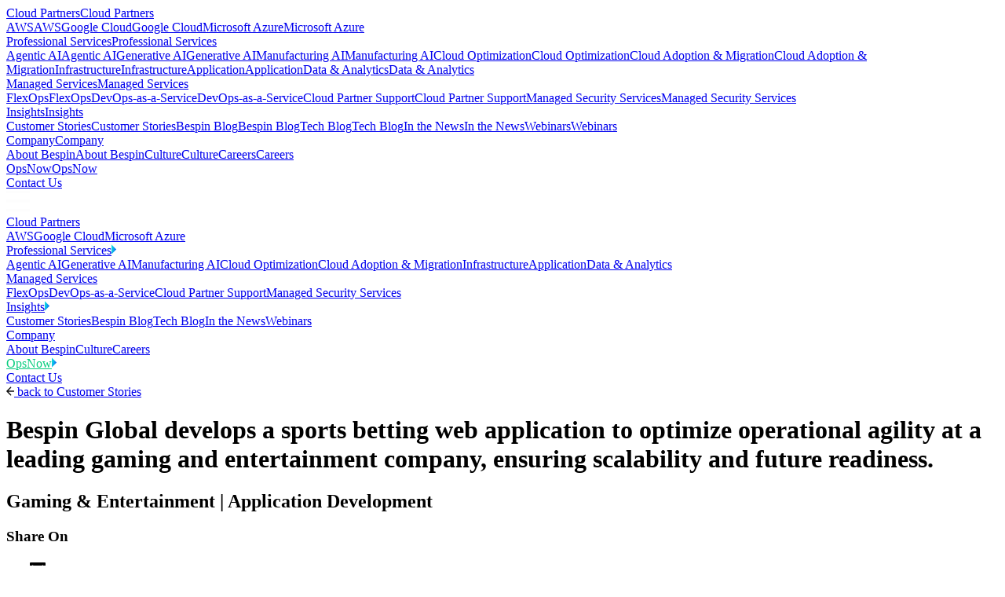

--- FILE ---
content_type: text/html; charset=utf-8
request_url: https://bespinglobal.us/insights/customer-stories/gaming-application-development
body_size: 16676
content:
<!DOCTYPE html><html><head><meta charSet="utf-8"/><title>Bespin Global | Gaming | Application Development</title><meta name="generator" content="SEOmatic"/><meta name="keywords" content="gaming, application, development"/><meta name="description" content="Bespin Global develops a sports betting web application to optimize operational agility at a leading gaming and entertainment company, ensuring…"/><meta name="referrer" content="no-referrer-when-downgrade"/><meta name="robots" content="all"/><meta content="en_EN" property="og:locale"/><meta content="Bespin Global" property="og:site_name"/><meta content="website" property="og:type"/><meta content="https://bespinglobal.us/insights/customer-stories/gaming-application-development" property="og:url"/><meta content="Gaming | Application Development" property="og:title"/><meta content="Bespin Global develops a sports betting web application to optimize operational agility at a leading gaming and entertainment company, ensuring scalability and future readiness." property="og:description"/><meta content="https://bespin1.nyc3.cdn.digitaloceanspaces.com/_1200x630_crop_center-center_82_none/Bespin-Hero.png?mtime=1664811606" property="og:image"/><meta content="1200" property="og:image:width"/><meta content="630" property="og:image:height"/><meta content="Gaming | Application Development" property="og:image:alt"/><meta name="twitter:card" content="summary_large_image"/><meta name="twitter:creator" content="@"/><meta name="twitter:title" content="Gaming | Application Development"/><meta name="twitter:description" content="Bespin Global develops a sports betting web application to optimize operational agility at a leading gaming and entertainment company, ensuring scalability and future readiness."/><meta name="twitter:image" content="https://bespin1.nyc3.cdn.digitaloceanspaces.com/_800x418_crop_center-center_82_none/Bespin-Hero.png?mtime=1664811606"/><meta name="twitter:image:width" content="800"/><meta name="twitter:image:height" content="418"/><meta name="twitter:image:alt" content="Gaming | Application Development"/><link href="https://bespinglobal.us/insights/customer-stories/gaming-application-development" rel="canonical"/><link href="https://bespinglobal.us" rel="home"/><link type="text/plain" href="https://bespinglobal.us/humans.txt" rel="author"/><meta name="viewport" content="width=device-width, initial-scale=1.0, maximum-scale=1.0, user-scalable=no"/><meta name="next-head-count" content="29"/><link rel="preconnect" href="https://fonts.gstatic.com" crossorigin /><link rel="preload" href="/_next/static/css/21c8bd09568dc05e.css" as="style"/><link rel="stylesheet" href="/_next/static/css/21c8bd09568dc05e.css" data-n-g=""/><link rel="preload" href="/_next/static/css/262b490a45234cc0.css" as="style"/><link rel="stylesheet" href="/_next/static/css/262b490a45234cc0.css" data-n-p=""/><link rel="preload" href="/_next/static/css/19b22f5f2fb1df70.css" as="style"/><link rel="stylesheet" href="/_next/static/css/19b22f5f2fb1df70.css" data-n-p=""/><noscript data-n-css=""></noscript><script defer="" nomodule="" src="/_next/static/chunks/polyfills-c67a75d1b6f99dc8.js"></script><script src="/_next/static/chunks/webpack-cca33fcd4f394d83.js" defer=""></script><script src="/_next/static/chunks/framework-0365125e11538b64.js" defer=""></script><script src="/_next/static/chunks/main-f8da59073dce3057.js" defer=""></script><script src="/_next/static/chunks/pages/_app-f59f9ffaefd5b5dc.js" defer=""></script><script src="/_next/static/chunks/730-272aae3bae867659.js" defer=""></script><script src="/_next/static/chunks/938-58d62170b94fb78c.js" defer=""></script><script src="/_next/static/chunks/pages/insights/%5Bcategory%5D/%5Bpost%5D-f553000b9f45b172.js" defer=""></script><script src="/_next/static/cARI-muWTWsf2DrF4yTil/_buildManifest.js" defer=""></script><script src="/_next/static/cARI-muWTWsf2DrF4yTil/_ssgManifest.js" defer=""></script><style data-href="https://fonts.googleapis.com/css2?family=Poppins:ital,wght@0,100;0,200;0,300;0,400;0,500;0,600;0,700;0,800;0,900;1,100;1,200;1,300;1,400;1,500;1,700;1,800;1,900&display=swap">@font-face{font-family:'Poppins';font-style:italic;font-weight:100;font-display:swap;src:url(https://fonts.gstatic.com/s/poppins/v23/pxiAyp8kv8JHgFVrJJLmE3tG.woff) format('woff')}@font-face{font-family:'Poppins';font-style:italic;font-weight:200;font-display:swap;src:url(https://fonts.gstatic.com/s/poppins/v23/pxiDyp8kv8JHgFVrJJLmv1plEw.woff) format('woff')}@font-face{font-family:'Poppins';font-style:italic;font-weight:300;font-display:swap;src:url(https://fonts.gstatic.com/s/poppins/v23/pxiDyp8kv8JHgFVrJJLm21llEw.woff) format('woff')}@font-face{font-family:'Poppins';font-style:italic;font-weight:400;font-display:swap;src:url(https://fonts.gstatic.com/s/poppins/v23/pxiGyp8kv8JHgFVrJJLedA.woff) format('woff')}@font-face{font-family:'Poppins';font-style:italic;font-weight:500;font-display:swap;src:url(https://fonts.gstatic.com/s/poppins/v23/pxiDyp8kv8JHgFVrJJLmg1hlEw.woff) format('woff')}@font-face{font-family:'Poppins';font-style:italic;font-weight:700;font-display:swap;src:url(https://fonts.gstatic.com/s/poppins/v23/pxiDyp8kv8JHgFVrJJLmy15lEw.woff) format('woff')}@font-face{font-family:'Poppins';font-style:italic;font-weight:800;font-display:swap;src:url(https://fonts.gstatic.com/s/poppins/v23/pxiDyp8kv8JHgFVrJJLm111lEw.woff) format('woff')}@font-face{font-family:'Poppins';font-style:italic;font-weight:900;font-display:swap;src:url(https://fonts.gstatic.com/s/poppins/v23/pxiDyp8kv8JHgFVrJJLm81xlEw.woff) format('woff')}@font-face{font-family:'Poppins';font-style:normal;font-weight:100;font-display:swap;src:url(https://fonts.gstatic.com/s/poppins/v23/pxiGyp8kv8JHgFVrLPTedA.woff) format('woff')}@font-face{font-family:'Poppins';font-style:normal;font-weight:200;font-display:swap;src:url(https://fonts.gstatic.com/s/poppins/v23/pxiByp8kv8JHgFVrLFj_V1g.woff) format('woff')}@font-face{font-family:'Poppins';font-style:normal;font-weight:300;font-display:swap;src:url(https://fonts.gstatic.com/s/poppins/v23/pxiByp8kv8JHgFVrLDz8V1g.woff) format('woff')}@font-face{font-family:'Poppins';font-style:normal;font-weight:400;font-display:swap;src:url(https://fonts.gstatic.com/s/poppins/v23/pxiEyp8kv8JHgFVrFJM.woff) format('woff')}@font-face{font-family:'Poppins';font-style:normal;font-weight:500;font-display:swap;src:url(https://fonts.gstatic.com/s/poppins/v23/pxiByp8kv8JHgFVrLGT9V1g.woff) format('woff')}@font-face{font-family:'Poppins';font-style:normal;font-weight:600;font-display:swap;src:url(https://fonts.gstatic.com/s/poppins/v23/pxiByp8kv8JHgFVrLEj6V1g.woff) format('woff')}@font-face{font-family:'Poppins';font-style:normal;font-weight:700;font-display:swap;src:url(https://fonts.gstatic.com/s/poppins/v23/pxiByp8kv8JHgFVrLCz7V1g.woff) format('woff')}@font-face{font-family:'Poppins';font-style:normal;font-weight:800;font-display:swap;src:url(https://fonts.gstatic.com/s/poppins/v23/pxiByp8kv8JHgFVrLDD4V1g.woff) format('woff')}@font-face{font-family:'Poppins';font-style:normal;font-weight:900;font-display:swap;src:url(https://fonts.gstatic.com/s/poppins/v23/pxiByp8kv8JHgFVrLBT5V1g.woff) format('woff')}@font-face{font-family:'Poppins';font-style:italic;font-weight:100;font-display:swap;src:url(https://fonts.gstatic.com/s/poppins/v23/pxiAyp8kv8JHgFVrJJLmE0tDMPKhSkFEkm8.woff2) format('woff2');unicode-range:U+0900-097F,U+1CD0-1CF9,U+200C-200D,U+20A8,U+20B9,U+20F0,U+25CC,U+A830-A839,U+A8E0-A8FF,U+11B00-11B09}@font-face{font-family:'Poppins';font-style:italic;font-weight:100;font-display:swap;src:url(https://fonts.gstatic.com/s/poppins/v23/pxiAyp8kv8JHgFVrJJLmE0tMMPKhSkFEkm8.woff2) format('woff2');unicode-range:U+0100-02BA,U+02BD-02C5,U+02C7-02CC,U+02CE-02D7,U+02DD-02FF,U+0304,U+0308,U+0329,U+1D00-1DBF,U+1E00-1E9F,U+1EF2-1EFF,U+2020,U+20A0-20AB,U+20AD-20C0,U+2113,U+2C60-2C7F,U+A720-A7FF}@font-face{font-family:'Poppins';font-style:italic;font-weight:100;font-display:swap;src:url(https://fonts.gstatic.com/s/poppins/v23/pxiAyp8kv8JHgFVrJJLmE0tCMPKhSkFE.woff2) format('woff2');unicode-range:U+0000-00FF,U+0131,U+0152-0153,U+02BB-02BC,U+02C6,U+02DA,U+02DC,U+0304,U+0308,U+0329,U+2000-206F,U+20AC,U+2122,U+2191,U+2193,U+2212,U+2215,U+FEFF,U+FFFD}@font-face{font-family:'Poppins';font-style:italic;font-weight:200;font-display:swap;src:url(https://fonts.gstatic.com/s/poppins/v23/pxiDyp8kv8JHgFVrJJLmv1pVFteOYktMqlap.woff2) format('woff2');unicode-range:U+0900-097F,U+1CD0-1CF9,U+200C-200D,U+20A8,U+20B9,U+20F0,U+25CC,U+A830-A839,U+A8E0-A8FF,U+11B00-11B09}@font-face{font-family:'Poppins';font-style:italic;font-weight:200;font-display:swap;src:url(https://fonts.gstatic.com/s/poppins/v23/pxiDyp8kv8JHgFVrJJLmv1pVGdeOYktMqlap.woff2) format('woff2');unicode-range:U+0100-02BA,U+02BD-02C5,U+02C7-02CC,U+02CE-02D7,U+02DD-02FF,U+0304,U+0308,U+0329,U+1D00-1DBF,U+1E00-1E9F,U+1EF2-1EFF,U+2020,U+20A0-20AB,U+20AD-20C0,U+2113,U+2C60-2C7F,U+A720-A7FF}@font-face{font-family:'Poppins';font-style:italic;font-weight:200;font-display:swap;src:url(https://fonts.gstatic.com/s/poppins/v23/pxiDyp8kv8JHgFVrJJLmv1pVF9eOYktMqg.woff2) format('woff2');unicode-range:U+0000-00FF,U+0131,U+0152-0153,U+02BB-02BC,U+02C6,U+02DA,U+02DC,U+0304,U+0308,U+0329,U+2000-206F,U+20AC,U+2122,U+2191,U+2193,U+2212,U+2215,U+FEFF,U+FFFD}@font-face{font-family:'Poppins';font-style:italic;font-weight:300;font-display:swap;src:url(https://fonts.gstatic.com/s/poppins/v23/pxiDyp8kv8JHgFVrJJLm21lVFteOYktMqlap.woff2) format('woff2');unicode-range:U+0900-097F,U+1CD0-1CF9,U+200C-200D,U+20A8,U+20B9,U+20F0,U+25CC,U+A830-A839,U+A8E0-A8FF,U+11B00-11B09}@font-face{font-family:'Poppins';font-style:italic;font-weight:300;font-display:swap;src:url(https://fonts.gstatic.com/s/poppins/v23/pxiDyp8kv8JHgFVrJJLm21lVGdeOYktMqlap.woff2) format('woff2');unicode-range:U+0100-02BA,U+02BD-02C5,U+02C7-02CC,U+02CE-02D7,U+02DD-02FF,U+0304,U+0308,U+0329,U+1D00-1DBF,U+1E00-1E9F,U+1EF2-1EFF,U+2020,U+20A0-20AB,U+20AD-20C0,U+2113,U+2C60-2C7F,U+A720-A7FF}@font-face{font-family:'Poppins';font-style:italic;font-weight:300;font-display:swap;src:url(https://fonts.gstatic.com/s/poppins/v23/pxiDyp8kv8JHgFVrJJLm21lVF9eOYktMqg.woff2) format('woff2');unicode-range:U+0000-00FF,U+0131,U+0152-0153,U+02BB-02BC,U+02C6,U+02DA,U+02DC,U+0304,U+0308,U+0329,U+2000-206F,U+20AC,U+2122,U+2191,U+2193,U+2212,U+2215,U+FEFF,U+FFFD}@font-face{font-family:'Poppins';font-style:italic;font-weight:400;font-display:swap;src:url(https://fonts.gstatic.com/s/poppins/v23/pxiGyp8kv8JHgFVrJJLucXtAOvWDSHFF.woff2) format('woff2');unicode-range:U+0900-097F,U+1CD0-1CF9,U+200C-200D,U+20A8,U+20B9,U+20F0,U+25CC,U+A830-A839,U+A8E0-A8FF,U+11B00-11B09}@font-face{font-family:'Poppins';font-style:italic;font-weight:400;font-display:swap;src:url(https://fonts.gstatic.com/s/poppins/v23/pxiGyp8kv8JHgFVrJJLufntAOvWDSHFF.woff2) format('woff2');unicode-range:U+0100-02BA,U+02BD-02C5,U+02C7-02CC,U+02CE-02D7,U+02DD-02FF,U+0304,U+0308,U+0329,U+1D00-1DBF,U+1E00-1E9F,U+1EF2-1EFF,U+2020,U+20A0-20AB,U+20AD-20C0,U+2113,U+2C60-2C7F,U+A720-A7FF}@font-face{font-family:'Poppins';font-style:italic;font-weight:400;font-display:swap;src:url(https://fonts.gstatic.com/s/poppins/v23/pxiGyp8kv8JHgFVrJJLucHtAOvWDSA.woff2) format('woff2');unicode-range:U+0000-00FF,U+0131,U+0152-0153,U+02BB-02BC,U+02C6,U+02DA,U+02DC,U+0304,U+0308,U+0329,U+2000-206F,U+20AC,U+2122,U+2191,U+2193,U+2212,U+2215,U+FEFF,U+FFFD}@font-face{font-family:'Poppins';font-style:italic;font-weight:500;font-display:swap;src:url(https://fonts.gstatic.com/s/poppins/v23/pxiDyp8kv8JHgFVrJJLmg1hVFteOYktMqlap.woff2) format('woff2');unicode-range:U+0900-097F,U+1CD0-1CF9,U+200C-200D,U+20A8,U+20B9,U+20F0,U+25CC,U+A830-A839,U+A8E0-A8FF,U+11B00-11B09}@font-face{font-family:'Poppins';font-style:italic;font-weight:500;font-display:swap;src:url(https://fonts.gstatic.com/s/poppins/v23/pxiDyp8kv8JHgFVrJJLmg1hVGdeOYktMqlap.woff2) format('woff2');unicode-range:U+0100-02BA,U+02BD-02C5,U+02C7-02CC,U+02CE-02D7,U+02DD-02FF,U+0304,U+0308,U+0329,U+1D00-1DBF,U+1E00-1E9F,U+1EF2-1EFF,U+2020,U+20A0-20AB,U+20AD-20C0,U+2113,U+2C60-2C7F,U+A720-A7FF}@font-face{font-family:'Poppins';font-style:italic;font-weight:500;font-display:swap;src:url(https://fonts.gstatic.com/s/poppins/v23/pxiDyp8kv8JHgFVrJJLmg1hVF9eOYktMqg.woff2) format('woff2');unicode-range:U+0000-00FF,U+0131,U+0152-0153,U+02BB-02BC,U+02C6,U+02DA,U+02DC,U+0304,U+0308,U+0329,U+2000-206F,U+20AC,U+2122,U+2191,U+2193,U+2212,U+2215,U+FEFF,U+FFFD}@font-face{font-family:'Poppins';font-style:italic;font-weight:700;font-display:swap;src:url(https://fonts.gstatic.com/s/poppins/v23/pxiDyp8kv8JHgFVrJJLmy15VFteOYktMqlap.woff2) format('woff2');unicode-range:U+0900-097F,U+1CD0-1CF9,U+200C-200D,U+20A8,U+20B9,U+20F0,U+25CC,U+A830-A839,U+A8E0-A8FF,U+11B00-11B09}@font-face{font-family:'Poppins';font-style:italic;font-weight:700;font-display:swap;src:url(https://fonts.gstatic.com/s/poppins/v23/pxiDyp8kv8JHgFVrJJLmy15VGdeOYktMqlap.woff2) format('woff2');unicode-range:U+0100-02BA,U+02BD-02C5,U+02C7-02CC,U+02CE-02D7,U+02DD-02FF,U+0304,U+0308,U+0329,U+1D00-1DBF,U+1E00-1E9F,U+1EF2-1EFF,U+2020,U+20A0-20AB,U+20AD-20C0,U+2113,U+2C60-2C7F,U+A720-A7FF}@font-face{font-family:'Poppins';font-style:italic;font-weight:700;font-display:swap;src:url(https://fonts.gstatic.com/s/poppins/v23/pxiDyp8kv8JHgFVrJJLmy15VF9eOYktMqg.woff2) format('woff2');unicode-range:U+0000-00FF,U+0131,U+0152-0153,U+02BB-02BC,U+02C6,U+02DA,U+02DC,U+0304,U+0308,U+0329,U+2000-206F,U+20AC,U+2122,U+2191,U+2193,U+2212,U+2215,U+FEFF,U+FFFD}@font-face{font-family:'Poppins';font-style:italic;font-weight:800;font-display:swap;src:url(https://fonts.gstatic.com/s/poppins/v23/pxiDyp8kv8JHgFVrJJLm111VFteOYktMqlap.woff2) format('woff2');unicode-range:U+0900-097F,U+1CD0-1CF9,U+200C-200D,U+20A8,U+20B9,U+20F0,U+25CC,U+A830-A839,U+A8E0-A8FF,U+11B00-11B09}@font-face{font-family:'Poppins';font-style:italic;font-weight:800;font-display:swap;src:url(https://fonts.gstatic.com/s/poppins/v23/pxiDyp8kv8JHgFVrJJLm111VGdeOYktMqlap.woff2) format('woff2');unicode-range:U+0100-02BA,U+02BD-02C5,U+02C7-02CC,U+02CE-02D7,U+02DD-02FF,U+0304,U+0308,U+0329,U+1D00-1DBF,U+1E00-1E9F,U+1EF2-1EFF,U+2020,U+20A0-20AB,U+20AD-20C0,U+2113,U+2C60-2C7F,U+A720-A7FF}@font-face{font-family:'Poppins';font-style:italic;font-weight:800;font-display:swap;src:url(https://fonts.gstatic.com/s/poppins/v23/pxiDyp8kv8JHgFVrJJLm111VF9eOYktMqg.woff2) format('woff2');unicode-range:U+0000-00FF,U+0131,U+0152-0153,U+02BB-02BC,U+02C6,U+02DA,U+02DC,U+0304,U+0308,U+0329,U+2000-206F,U+20AC,U+2122,U+2191,U+2193,U+2212,U+2215,U+FEFF,U+FFFD}@font-face{font-family:'Poppins';font-style:italic;font-weight:900;font-display:swap;src:url(https://fonts.gstatic.com/s/poppins/v23/pxiDyp8kv8JHgFVrJJLm81xVFteOYktMqlap.woff2) format('woff2');unicode-range:U+0900-097F,U+1CD0-1CF9,U+200C-200D,U+20A8,U+20B9,U+20F0,U+25CC,U+A830-A839,U+A8E0-A8FF,U+11B00-11B09}@font-face{font-family:'Poppins';font-style:italic;font-weight:900;font-display:swap;src:url(https://fonts.gstatic.com/s/poppins/v23/pxiDyp8kv8JHgFVrJJLm81xVGdeOYktMqlap.woff2) format('woff2');unicode-range:U+0100-02BA,U+02BD-02C5,U+02C7-02CC,U+02CE-02D7,U+02DD-02FF,U+0304,U+0308,U+0329,U+1D00-1DBF,U+1E00-1E9F,U+1EF2-1EFF,U+2020,U+20A0-20AB,U+20AD-20C0,U+2113,U+2C60-2C7F,U+A720-A7FF}@font-face{font-family:'Poppins';font-style:italic;font-weight:900;font-display:swap;src:url(https://fonts.gstatic.com/s/poppins/v23/pxiDyp8kv8JHgFVrJJLm81xVF9eOYktMqg.woff2) format('woff2');unicode-range:U+0000-00FF,U+0131,U+0152-0153,U+02BB-02BC,U+02C6,U+02DA,U+02DC,U+0304,U+0308,U+0329,U+2000-206F,U+20AC,U+2122,U+2191,U+2193,U+2212,U+2215,U+FEFF,U+FFFD}@font-face{font-family:'Poppins';font-style:normal;font-weight:100;font-display:swap;src:url(https://fonts.gstatic.com/s/poppins/v23/pxiGyp8kv8JHgFVrLPTucXtAOvWDSHFF.woff2) format('woff2');unicode-range:U+0900-097F,U+1CD0-1CF9,U+200C-200D,U+20A8,U+20B9,U+20F0,U+25CC,U+A830-A839,U+A8E0-A8FF,U+11B00-11B09}@font-face{font-family:'Poppins';font-style:normal;font-weight:100;font-display:swap;src:url(https://fonts.gstatic.com/s/poppins/v23/pxiGyp8kv8JHgFVrLPTufntAOvWDSHFF.woff2) format('woff2');unicode-range:U+0100-02BA,U+02BD-02C5,U+02C7-02CC,U+02CE-02D7,U+02DD-02FF,U+0304,U+0308,U+0329,U+1D00-1DBF,U+1E00-1E9F,U+1EF2-1EFF,U+2020,U+20A0-20AB,U+20AD-20C0,U+2113,U+2C60-2C7F,U+A720-A7FF}@font-face{font-family:'Poppins';font-style:normal;font-weight:100;font-display:swap;src:url(https://fonts.gstatic.com/s/poppins/v23/pxiGyp8kv8JHgFVrLPTucHtAOvWDSA.woff2) format('woff2');unicode-range:U+0000-00FF,U+0131,U+0152-0153,U+02BB-02BC,U+02C6,U+02DA,U+02DC,U+0304,U+0308,U+0329,U+2000-206F,U+20AC,U+2122,U+2191,U+2193,U+2212,U+2215,U+FEFF,U+FFFD}@font-face{font-family:'Poppins';font-style:normal;font-weight:200;font-display:swap;src:url(https://fonts.gstatic.com/s/poppins/v23/pxiByp8kv8JHgFVrLFj_Z11lFd2JQEl8qw.woff2) format('woff2');unicode-range:U+0900-097F,U+1CD0-1CF9,U+200C-200D,U+20A8,U+20B9,U+20F0,U+25CC,U+A830-A839,U+A8E0-A8FF,U+11B00-11B09}@font-face{font-family:'Poppins';font-style:normal;font-weight:200;font-display:swap;src:url(https://fonts.gstatic.com/s/poppins/v23/pxiByp8kv8JHgFVrLFj_Z1JlFd2JQEl8qw.woff2) format('woff2');unicode-range:U+0100-02BA,U+02BD-02C5,U+02C7-02CC,U+02CE-02D7,U+02DD-02FF,U+0304,U+0308,U+0329,U+1D00-1DBF,U+1E00-1E9F,U+1EF2-1EFF,U+2020,U+20A0-20AB,U+20AD-20C0,U+2113,U+2C60-2C7F,U+A720-A7FF}@font-face{font-family:'Poppins';font-style:normal;font-weight:200;font-display:swap;src:url(https://fonts.gstatic.com/s/poppins/v23/pxiByp8kv8JHgFVrLFj_Z1xlFd2JQEk.woff2) format('woff2');unicode-range:U+0000-00FF,U+0131,U+0152-0153,U+02BB-02BC,U+02C6,U+02DA,U+02DC,U+0304,U+0308,U+0329,U+2000-206F,U+20AC,U+2122,U+2191,U+2193,U+2212,U+2215,U+FEFF,U+FFFD}@font-face{font-family:'Poppins';font-style:normal;font-weight:300;font-display:swap;src:url(https://fonts.gstatic.com/s/poppins/v23/pxiByp8kv8JHgFVrLDz8Z11lFd2JQEl8qw.woff2) format('woff2');unicode-range:U+0900-097F,U+1CD0-1CF9,U+200C-200D,U+20A8,U+20B9,U+20F0,U+25CC,U+A830-A839,U+A8E0-A8FF,U+11B00-11B09}@font-face{font-family:'Poppins';font-style:normal;font-weight:300;font-display:swap;src:url(https://fonts.gstatic.com/s/poppins/v23/pxiByp8kv8JHgFVrLDz8Z1JlFd2JQEl8qw.woff2) format('woff2');unicode-range:U+0100-02BA,U+02BD-02C5,U+02C7-02CC,U+02CE-02D7,U+02DD-02FF,U+0304,U+0308,U+0329,U+1D00-1DBF,U+1E00-1E9F,U+1EF2-1EFF,U+2020,U+20A0-20AB,U+20AD-20C0,U+2113,U+2C60-2C7F,U+A720-A7FF}@font-face{font-family:'Poppins';font-style:normal;font-weight:300;font-display:swap;src:url(https://fonts.gstatic.com/s/poppins/v23/pxiByp8kv8JHgFVrLDz8Z1xlFd2JQEk.woff2) format('woff2');unicode-range:U+0000-00FF,U+0131,U+0152-0153,U+02BB-02BC,U+02C6,U+02DA,U+02DC,U+0304,U+0308,U+0329,U+2000-206F,U+20AC,U+2122,U+2191,U+2193,U+2212,U+2215,U+FEFF,U+FFFD}@font-face{font-family:'Poppins';font-style:normal;font-weight:400;font-display:swap;src:url(https://fonts.gstatic.com/s/poppins/v23/pxiEyp8kv8JHgFVrJJbecnFHGPezSQ.woff2) format('woff2');unicode-range:U+0900-097F,U+1CD0-1CF9,U+200C-200D,U+20A8,U+20B9,U+20F0,U+25CC,U+A830-A839,U+A8E0-A8FF,U+11B00-11B09}@font-face{font-family:'Poppins';font-style:normal;font-weight:400;font-display:swap;src:url(https://fonts.gstatic.com/s/poppins/v23/pxiEyp8kv8JHgFVrJJnecnFHGPezSQ.woff2) format('woff2');unicode-range:U+0100-02BA,U+02BD-02C5,U+02C7-02CC,U+02CE-02D7,U+02DD-02FF,U+0304,U+0308,U+0329,U+1D00-1DBF,U+1E00-1E9F,U+1EF2-1EFF,U+2020,U+20A0-20AB,U+20AD-20C0,U+2113,U+2C60-2C7F,U+A720-A7FF}@font-face{font-family:'Poppins';font-style:normal;font-weight:400;font-display:swap;src:url(https://fonts.gstatic.com/s/poppins/v23/pxiEyp8kv8JHgFVrJJfecnFHGPc.woff2) format('woff2');unicode-range:U+0000-00FF,U+0131,U+0152-0153,U+02BB-02BC,U+02C6,U+02DA,U+02DC,U+0304,U+0308,U+0329,U+2000-206F,U+20AC,U+2122,U+2191,U+2193,U+2212,U+2215,U+FEFF,U+FFFD}@font-face{font-family:'Poppins';font-style:normal;font-weight:500;font-display:swap;src:url(https://fonts.gstatic.com/s/poppins/v23/pxiByp8kv8JHgFVrLGT9Z11lFd2JQEl8qw.woff2) format('woff2');unicode-range:U+0900-097F,U+1CD0-1CF9,U+200C-200D,U+20A8,U+20B9,U+20F0,U+25CC,U+A830-A839,U+A8E0-A8FF,U+11B00-11B09}@font-face{font-family:'Poppins';font-style:normal;font-weight:500;font-display:swap;src:url(https://fonts.gstatic.com/s/poppins/v23/pxiByp8kv8JHgFVrLGT9Z1JlFd2JQEl8qw.woff2) format('woff2');unicode-range:U+0100-02BA,U+02BD-02C5,U+02C7-02CC,U+02CE-02D7,U+02DD-02FF,U+0304,U+0308,U+0329,U+1D00-1DBF,U+1E00-1E9F,U+1EF2-1EFF,U+2020,U+20A0-20AB,U+20AD-20C0,U+2113,U+2C60-2C7F,U+A720-A7FF}@font-face{font-family:'Poppins';font-style:normal;font-weight:500;font-display:swap;src:url(https://fonts.gstatic.com/s/poppins/v23/pxiByp8kv8JHgFVrLGT9Z1xlFd2JQEk.woff2) format('woff2');unicode-range:U+0000-00FF,U+0131,U+0152-0153,U+02BB-02BC,U+02C6,U+02DA,U+02DC,U+0304,U+0308,U+0329,U+2000-206F,U+20AC,U+2122,U+2191,U+2193,U+2212,U+2215,U+FEFF,U+FFFD}@font-face{font-family:'Poppins';font-style:normal;font-weight:600;font-display:swap;src:url(https://fonts.gstatic.com/s/poppins/v23/pxiByp8kv8JHgFVrLEj6Z11lFd2JQEl8qw.woff2) format('woff2');unicode-range:U+0900-097F,U+1CD0-1CF9,U+200C-200D,U+20A8,U+20B9,U+20F0,U+25CC,U+A830-A839,U+A8E0-A8FF,U+11B00-11B09}@font-face{font-family:'Poppins';font-style:normal;font-weight:600;font-display:swap;src:url(https://fonts.gstatic.com/s/poppins/v23/pxiByp8kv8JHgFVrLEj6Z1JlFd2JQEl8qw.woff2) format('woff2');unicode-range:U+0100-02BA,U+02BD-02C5,U+02C7-02CC,U+02CE-02D7,U+02DD-02FF,U+0304,U+0308,U+0329,U+1D00-1DBF,U+1E00-1E9F,U+1EF2-1EFF,U+2020,U+20A0-20AB,U+20AD-20C0,U+2113,U+2C60-2C7F,U+A720-A7FF}@font-face{font-family:'Poppins';font-style:normal;font-weight:600;font-display:swap;src:url(https://fonts.gstatic.com/s/poppins/v23/pxiByp8kv8JHgFVrLEj6Z1xlFd2JQEk.woff2) format('woff2');unicode-range:U+0000-00FF,U+0131,U+0152-0153,U+02BB-02BC,U+02C6,U+02DA,U+02DC,U+0304,U+0308,U+0329,U+2000-206F,U+20AC,U+2122,U+2191,U+2193,U+2212,U+2215,U+FEFF,U+FFFD}@font-face{font-family:'Poppins';font-style:normal;font-weight:700;font-display:swap;src:url(https://fonts.gstatic.com/s/poppins/v23/pxiByp8kv8JHgFVrLCz7Z11lFd2JQEl8qw.woff2) format('woff2');unicode-range:U+0900-097F,U+1CD0-1CF9,U+200C-200D,U+20A8,U+20B9,U+20F0,U+25CC,U+A830-A839,U+A8E0-A8FF,U+11B00-11B09}@font-face{font-family:'Poppins';font-style:normal;font-weight:700;font-display:swap;src:url(https://fonts.gstatic.com/s/poppins/v23/pxiByp8kv8JHgFVrLCz7Z1JlFd2JQEl8qw.woff2) format('woff2');unicode-range:U+0100-02BA,U+02BD-02C5,U+02C7-02CC,U+02CE-02D7,U+02DD-02FF,U+0304,U+0308,U+0329,U+1D00-1DBF,U+1E00-1E9F,U+1EF2-1EFF,U+2020,U+20A0-20AB,U+20AD-20C0,U+2113,U+2C60-2C7F,U+A720-A7FF}@font-face{font-family:'Poppins';font-style:normal;font-weight:700;font-display:swap;src:url(https://fonts.gstatic.com/s/poppins/v23/pxiByp8kv8JHgFVrLCz7Z1xlFd2JQEk.woff2) format('woff2');unicode-range:U+0000-00FF,U+0131,U+0152-0153,U+02BB-02BC,U+02C6,U+02DA,U+02DC,U+0304,U+0308,U+0329,U+2000-206F,U+20AC,U+2122,U+2191,U+2193,U+2212,U+2215,U+FEFF,U+FFFD}@font-face{font-family:'Poppins';font-style:normal;font-weight:800;font-display:swap;src:url(https://fonts.gstatic.com/s/poppins/v23/pxiByp8kv8JHgFVrLDD4Z11lFd2JQEl8qw.woff2) format('woff2');unicode-range:U+0900-097F,U+1CD0-1CF9,U+200C-200D,U+20A8,U+20B9,U+20F0,U+25CC,U+A830-A839,U+A8E0-A8FF,U+11B00-11B09}@font-face{font-family:'Poppins';font-style:normal;font-weight:800;font-display:swap;src:url(https://fonts.gstatic.com/s/poppins/v23/pxiByp8kv8JHgFVrLDD4Z1JlFd2JQEl8qw.woff2) format('woff2');unicode-range:U+0100-02BA,U+02BD-02C5,U+02C7-02CC,U+02CE-02D7,U+02DD-02FF,U+0304,U+0308,U+0329,U+1D00-1DBF,U+1E00-1E9F,U+1EF2-1EFF,U+2020,U+20A0-20AB,U+20AD-20C0,U+2113,U+2C60-2C7F,U+A720-A7FF}@font-face{font-family:'Poppins';font-style:normal;font-weight:800;font-display:swap;src:url(https://fonts.gstatic.com/s/poppins/v23/pxiByp8kv8JHgFVrLDD4Z1xlFd2JQEk.woff2) format('woff2');unicode-range:U+0000-00FF,U+0131,U+0152-0153,U+02BB-02BC,U+02C6,U+02DA,U+02DC,U+0304,U+0308,U+0329,U+2000-206F,U+20AC,U+2122,U+2191,U+2193,U+2212,U+2215,U+FEFF,U+FFFD}@font-face{font-family:'Poppins';font-style:normal;font-weight:900;font-display:swap;src:url(https://fonts.gstatic.com/s/poppins/v23/pxiByp8kv8JHgFVrLBT5Z11lFd2JQEl8qw.woff2) format('woff2');unicode-range:U+0900-097F,U+1CD0-1CF9,U+200C-200D,U+20A8,U+20B9,U+20F0,U+25CC,U+A830-A839,U+A8E0-A8FF,U+11B00-11B09}@font-face{font-family:'Poppins';font-style:normal;font-weight:900;font-display:swap;src:url(https://fonts.gstatic.com/s/poppins/v23/pxiByp8kv8JHgFVrLBT5Z1JlFd2JQEl8qw.woff2) format('woff2');unicode-range:U+0100-02BA,U+02BD-02C5,U+02C7-02CC,U+02CE-02D7,U+02DD-02FF,U+0304,U+0308,U+0329,U+1D00-1DBF,U+1E00-1E9F,U+1EF2-1EFF,U+2020,U+20A0-20AB,U+20AD-20C0,U+2113,U+2C60-2C7F,U+A720-A7FF}@font-face{font-family:'Poppins';font-style:normal;font-weight:900;font-display:swap;src:url(https://fonts.gstatic.com/s/poppins/v23/pxiByp8kv8JHgFVrLBT5Z1xlFd2JQEk.woff2) format('woff2');unicode-range:U+0000-00FF,U+0131,U+0152-0153,U+02BB-02BC,U+02C6,U+02DA,U+02DC,U+0304,U+0308,U+0329,U+2000-206F,U+20AC,U+2122,U+2191,U+2193,U+2212,U+2215,U+FEFF,U+FFFD}</style></head><body><div id="__next"><div class="Layout_app__L9jJP"><header class="Header_header__vSdFG"><a class="Header_logo__tL_od" href="/"><span style="box-sizing:border-box;display:block;overflow:hidden;width:initial;height:initial;background:none;opacity:1;border:0;margin:0;padding:0;position:absolute;top:0;left:0;bottom:0;right:0"><img alt="" src="[data-uri]" decoding="async" data-nimg="fill" style="position:absolute;top:0;left:0;bottom:0;right:0;box-sizing:border-box;padding:0;border:none;margin:auto;display:block;width:0;height:0;min-width:100%;max-width:100%;min-height:100%;max-height:100%;object-fit:cover;object-position:center"/><noscript><img alt="" sizes="230px" srcSet="/api/image?filename=logo.png&amp;url=https%3A%2F%2Fbespin1.nyc3.cdn.digitaloceanspaces.com%2Flogo.png&amp;width=188&amp;mimeType=image%2Fpng&amp;quality=85&amp;mode=fit&amp;position=center-center 188w, /api/image?filename=logo.png&amp;url=https%3A%2F%2Fbespin1.nyc3.cdn.digitaloceanspaces.com%2Flogo.png&amp;width=235&amp;mimeType=image%2Fpng&amp;quality=85&amp;mode=fit&amp;position=center-center 235w, /api/image?filename=logo.png&amp;url=https%3A%2F%2Fbespin1.nyc3.cdn.digitaloceanspaces.com%2Flogo.png&amp;width=250&amp;mimeType=image%2Fpng&amp;quality=85&amp;mode=fit&amp;position=center-center 250w, /api/image?filename=logo.png&amp;url=https%3A%2F%2Fbespin1.nyc3.cdn.digitaloceanspaces.com%2Flogo.png&amp;width=290&amp;mimeType=image%2Fpng&amp;quality=85&amp;mode=fit&amp;position=center-center 290w, /api/image?filename=logo.png&amp;url=https%3A%2F%2Fbespin1.nyc3.cdn.digitaloceanspaces.com%2Flogo.png&amp;width=314&amp;mimeType=image%2Fpng&amp;quality=85&amp;mode=fit&amp;position=center-center 314w, /api/image?filename=logo.png&amp;url=https%3A%2F%2Fbespin1.nyc3.cdn.digitaloceanspaces.com%2Flogo.png&amp;width=375&amp;mimeType=image%2Fpng&amp;quality=85&amp;mode=fit&amp;position=center-center 375w, /api/image?filename=logo.png&amp;url=https%3A%2F%2Fbespin1.nyc3.cdn.digitaloceanspaces.com%2Flogo.png&amp;width=375&amp;mimeType=image%2Fpng&amp;quality=85&amp;mode=fit&amp;position=center-center 375w, /api/image?filename=logo.png&amp;url=https%3A%2F%2Fbespin1.nyc3.cdn.digitaloceanspaces.com%2Flogo.png&amp;width=387&amp;mimeType=image%2Fpng&amp;quality=85&amp;mode=fit&amp;position=center-center 387w, /api/image?filename=logo.png&amp;url=https%3A%2F%2Fbespin1.nyc3.cdn.digitaloceanspaces.com%2Flogo.png&amp;width=470&amp;mimeType=image%2Fpng&amp;quality=85&amp;mode=fit&amp;position=center-center 470w, /api/image?filename=logo.png&amp;url=https%3A%2F%2Fbespin1.nyc3.cdn.digitaloceanspaces.com%2Flogo.png&amp;width=580&amp;mimeType=image%2Fpng&amp;quality=85&amp;mode=fit&amp;position=center-center 580w, /api/image?filename=logo.png&amp;url=https%3A%2F%2Fbespin1.nyc3.cdn.digitaloceanspaces.com%2Flogo.png&amp;width=750&amp;mimeType=image%2Fpng&amp;quality=85&amp;mode=fit&amp;position=center-center 750w, /api/image?filename=logo.png&amp;url=https%3A%2F%2Fbespin1.nyc3.cdn.digitaloceanspaces.com%2Flogo.png&amp;width=768&amp;mimeType=image%2Fpng&amp;quality=85&amp;mode=fit&amp;position=center-center 768w, /api/image?filename=logo.png&amp;url=https%3A%2F%2Fbespin1.nyc3.cdn.digitaloceanspaces.com%2Flogo.png&amp;width=940&amp;mimeType=image%2Fpng&amp;quality=85&amp;mode=fit&amp;position=center-center 940w, /api/image?filename=logo.png&amp;url=https%3A%2F%2Fbespin1.nyc3.cdn.digitaloceanspaces.com%2Flogo.png&amp;width=1160&amp;mimeType=image%2Fpng&amp;quality=85&amp;mode=fit&amp;position=center-center 1160w, /api/image?filename=logo.png&amp;url=https%3A%2F%2Fbespin1.nyc3.cdn.digitaloceanspaces.com%2Flogo.png&amp;width=1440&amp;mimeType=image%2Fpng&amp;quality=85&amp;mode=fit&amp;position=center-center 1440w, /api/image?filename=logo.png&amp;url=https%3A%2F%2Fbespin1.nyc3.cdn.digitaloceanspaces.com%2Flogo.png&amp;width=1920&amp;mimeType=image%2Fpng&amp;quality=85&amp;mode=fit&amp;position=center-center 1920w" src="/api/image?filename=logo.png&amp;url=https%3A%2F%2Fbespin1.nyc3.cdn.digitaloceanspaces.com%2Flogo.png&amp;width=1920&amp;mimeType=image%2Fpng&amp;quality=85&amp;mode=fit&amp;position=center-center" decoding="async" data-nimg="fill" style="position:absolute;top:0;left:0;bottom:0;right:0;box-sizing:border-box;padding:0;border:none;margin:auto;display:block;width:0;height:0;min-width:100%;max-width:100%;min-height:100%;max-height:100%;object-fit:cover;object-position:center" loading="lazy"/></noscript></span></a><div class="Header_menu__VYiuS"><div class="Header_link__m7nt1"><a href="#" class="Header_mainLink__VIsHG"><span class="Header_default__XBE2L">Cloud Partners</span><span class="Header_animated__hRuHt">Cloud Partners</span></a><div class="Header_items__qAgrn"><a class="Header_item__SEdPr" href="/aws"><span class="Header_default__XBE2L">AWS</span><span class="Header_animated__hRuHt">AWS</span></a><a class="Header_item__SEdPr" href="/googlecloud"><span class="Header_default__XBE2L">Google Cloud</span><span class="Header_animated__hRuHt">Google Cloud</span></a><a class="Header_item__SEdPr" href="/azure"><span class="Header_default__XBE2L">Microsoft Azure</span><span class="Header_animated__hRuHt">Microsoft Azure</span></a></div></div><div class="Header_link__m7nt1"><a class="Header_mainLink__VIsHG" href="/services"><span class="Header_default__XBE2L">Professional Services</span><span class="Header_animated__hRuHt">Professional Services</span></a><div class="Header_items__qAgrn"><a class="Header_item__SEdPr" href="/services/agentic_ai"><span class="Header_default__XBE2L">Agentic AI</span><span class="Header_animated__hRuHt">Agentic AI</span></a><a class="Header_item__SEdPr" href="/services/generative_ai"><span class="Header_default__XBE2L">Generative AI</span><span class="Header_animated__hRuHt">Generative AI</span></a><a class="Header_item__SEdPr" href="/accelveo-manufacturing-ai"><span class="Header_default__XBE2L">Manufacturing AI</span><span class="Header_animated__hRuHt">Manufacturing AI</span></a><a class="Header_item__SEdPr" href="/services/cloud-optimization"><span class="Header_default__XBE2L">Cloud Optimization</span><span class="Header_animated__hRuHt">Cloud Optimization</span></a><a class="Header_item__SEdPr" href="/services/cloud-adoption-migration"><span class="Header_default__XBE2L">Cloud Adoption &amp;  Migration</span><span class="Header_animated__hRuHt">Cloud Adoption &amp;  Migration</span></a><a class="Header_item__SEdPr" href="/services/infrastructure"><span class="Header_default__XBE2L">Infrastructure</span><span class="Header_animated__hRuHt">Infrastructure</span></a><a class="Header_item__SEdPr" href="/services/application"><span class="Header_default__XBE2L">Application</span><span class="Header_animated__hRuHt">Application</span></a><a class="Header_item__SEdPr" href="/services/data-analytics"><span class="Header_default__XBE2L">Data &amp; Analytics</span><span class="Header_animated__hRuHt">Data &amp; Analytics</span></a></div></div><div class="Header_link__m7nt1"><a href="#" class="Header_mainLink__VIsHG"><span class="Header_default__XBE2L">Managed Services</span><span class="Header_animated__hRuHt">Managed Services</span></a><div class="Header_items__qAgrn"><a class="Header_item__SEdPr" href="/flexops"><span class="Header_default__XBE2L">FlexOps</span><span class="Header_animated__hRuHt">FlexOps</span></a><a class="Header_item__SEdPr" href="/devops-as-a-service"><span class="Header_default__XBE2L">DevOps-as-a-Service</span><span class="Header_animated__hRuHt">DevOps-as-a-Service</span></a><a class="Header_item__SEdPr" href="/partner-support"><span class="Header_default__XBE2L">Cloud Partner Support</span><span class="Header_animated__hRuHt">Cloud Partner Support</span></a><a class="Header_item__SEdPr" href="/managed-security"><span class="Header_default__XBE2L">Managed Security Services</span><span class="Header_animated__hRuHt">Managed Security Services</span></a></div></div><div class="Header_link__m7nt1"><a class="Header_mainLink__VIsHG" href="/insights"><span class="Header_default__XBE2L">Insights</span><span class="Header_animated__hRuHt">Insights</span></a><div class="Header_items__qAgrn"><a class="Header_item__SEdPr" href="/insights/customer-stories"><span class="Header_default__XBE2L">Customer Stories</span><span class="Header_animated__hRuHt">Customer Stories</span></a><a class="Header_item__SEdPr" href="https://blog.bespinglobal.us/" target="_blank" rel="noreferrer"><span class="Header_default__XBE2L">Bespin Blog</span><span class="Header_animated__hRuHt">Bespin Blog</span></a><a class="Header_item__SEdPr" href="/insights/bespin_tech_blog"><span class="Header_default__XBE2L">Tech Blog</span><span class="Header_animated__hRuHt">Tech Blog</span></a><a class="Header_item__SEdPr" href="/insights/in-the-news"><span class="Header_default__XBE2L">In the News</span><span class="Header_animated__hRuHt">In the News</span></a><a class="Header_item__SEdPr" href="/insights/webinars"><span class="Header_default__XBE2L">Webinars</span><span class="Header_animated__hRuHt">Webinars</span></a></div></div><div class="Header_link__m7nt1"><a href="#" class="Header_mainLink__VIsHG"><span class="Header_default__XBE2L">Company</span><span class="Header_animated__hRuHt">Company</span></a><div class="Header_items__qAgrn"><a class="Header_item__SEdPr" href="/about"><span class="Header_default__XBE2L">About Bespin</span><span class="Header_animated__hRuHt">About Bespin</span></a><a class="Header_item__SEdPr" href="/culture"><span class="Header_default__XBE2L">Culture</span><span class="Header_animated__hRuHt">Culture</span></a><a class="Header_item__SEdPr" href="https://ats.rippling.com/bgus-job/jobs" target="_blank" rel="noreferrer"><span class="Header_default__XBE2L">Careers</span><span class="Header_animated__hRuHt">Careers</span></a></div></div><div class="Header_link__m7nt1"><a class="Header_mainLink__VIsHG" href="/opsnow"><span class="Header_default__XBE2L">OpsNow</span><span class="Header_animated__hRuHt">OpsNow</span></a></div></div><a class="Header_contactLink__gJz5g" href="/contact"><span>Contact Us</span></a><div class="Header_menuToggler__JaCtr"><svg width="30" height="28" viewBox="0 0 30 28" fill="none" xmlns="http://www.w3.org/2000/svg"><path d="M0 0.666668H30V4H0V0.666668ZM0 12.3333H30V15.6667H0V12.3333ZM0 24H30V27.3333H0V24Z" fill="#FDFDFD"></path></svg></div><div class="Header_tabletMenu__5zvWD"><div class="Header_menuContainer__qwGgz"><div class="Header_link__m7nt1"><a href="#" class="Header_mainLink__VIsHG">Cloud Partners</a><div class="Header_items__qAgrn"><a class="Header_item__SEdPr" href="/aws">AWS</a><a class="Header_item__SEdPr" href="/googlecloud">Google Cloud</a><a class="Header_item__SEdPr" href="/azure">Microsoft Azure</a></div></div><div class="Header_link__m7nt1"><a class="Header_mainLink__VIsHG" href="/services">Professional Services<svg width="6" height="13" viewBox="0 0 6 13" fill="none" xmlns="http://www.w3.org/2000/svg" class=""><path d="M6 6.5L0 12.5V0.5L6 6.5Z" fill="url(#paint0_linear_138_19222)"></path><defs><linearGradient id="paint0_linear_138_19222" x1="1.3076e-07" y1="6.52899" x2="7.62128" y2="7.64903" gradientUnits="userSpaceOnUse"><stop stop-color="#0CE0E0"></stop><stop offset="1" stop-color="#0D42FF"></stop></linearGradient></defs></svg></a><div class="Header_items__qAgrn"><a class="Header_item__SEdPr" href="/services/agentic_ai">Agentic AI</a><a class="Header_item__SEdPr" href="/services/generative_ai">Generative AI</a><a class="Header_item__SEdPr" href="/accelveo-manufacturing-ai">Manufacturing AI</a><a class="Header_item__SEdPr" href="/services/cloud-optimization">Cloud Optimization</a><a class="Header_item__SEdPr" href="/services/cloud-adoption-migration">Cloud Adoption &amp;  Migration</a><a class="Header_item__SEdPr" href="/services/infrastructure">Infrastructure</a><a class="Header_item__SEdPr" href="/services/application">Application</a><a class="Header_item__SEdPr" href="/services/data-analytics">Data &amp; Analytics</a></div></div><div class="Header_link__m7nt1"><a href="#" class="Header_mainLink__VIsHG">Managed Services</a><div class="Header_items__qAgrn"><a class="Header_item__SEdPr" href="/flexops">FlexOps</a><a class="Header_item__SEdPr" href="/devops-as-a-service">DevOps-as-a-Service</a><a class="Header_item__SEdPr" href="/partner-support">Cloud Partner Support</a><a class="Header_item__SEdPr" href="/managed-security">Managed Security Services</a></div></div><div class="Header_link__m7nt1"><a class="Header_mainLink__VIsHG" href="/insights">Insights<svg width="6" height="13" viewBox="0 0 6 13" fill="none" xmlns="http://www.w3.org/2000/svg" class=""><path d="M6 6.5L0 12.5V0.5L6 6.5Z" fill="url(#paint0_linear_138_19222)"></path><defs><linearGradient id="paint0_linear_138_19222" x1="1.3076e-07" y1="6.52899" x2="7.62128" y2="7.64903" gradientUnits="userSpaceOnUse"><stop stop-color="#0CE0E0"></stop><stop offset="1" stop-color="#0D42FF"></stop></linearGradient></defs></svg></a><div class="Header_items__qAgrn"><a class="Header_item__SEdPr" href="/insights/customer-stories">Customer Stories</a><a class="Header_item__SEdPr" href="https://blog.bespinglobal.us/" target="_blank" rel="noreferrer">Bespin Blog</a><a class="Header_item__SEdPr" href="/insights/bespin_tech_blog">Tech Blog</a><a class="Header_item__SEdPr" href="/insights/in-the-news">In the News</a><a class="Header_item__SEdPr" href="/insights/webinars">Webinars</a></div></div><div class="Header_link__m7nt1"><a href="#" class="Header_mainLink__VIsHG">Company</a><div class="Header_items__qAgrn"><a class="Header_item__SEdPr" href="/about">About Bespin</a><a class="Header_item__SEdPr" href="/culture">Culture</a><a class="Header_item__SEdPr" href="https://ats.rippling.com/bgus-job/jobs" target="_blank" rel="noreferrer">Careers</a></div></div><div class="Header_link__m7nt1"><a class="Header_mainLink__VIsHG" style="color:#0ACD7F;-webkit-text-fill-color:#0ACD7F" href="/opsnow">OpsNow<svg width="6" height="13" viewBox="0 0 6 13" fill="none" xmlns="http://www.w3.org/2000/svg" class="Header_green__PcLGp"><path d="M6 6.5L0 12.5V0.5L6 6.5Z" fill="url(#paint0_linear_138_19222)"></path><defs><linearGradient id="paint0_linear_138_19222" x1="1.3076e-07" y1="6.52899" x2="7.62128" y2="7.64903" gradientUnits="userSpaceOnUse"><stop stop-color="#0CE0E0"></stop><stop offset="1" stop-color="#0D42FF"></stop></linearGradient></defs></svg></a></div></div><div id="stickyContainer" class="Header_stickyContainer__57xxn"><div class="sticky-outer-wrapper"><div class="sticky-inner-wrapper" style="position:relative;top:0px"><a class="Header_contactLinkTablet__pNL8n" href="/contact"><span>Contact Us</span></a></div></div></div></div></header><main class="Layout_main__RUTV5"><div class="Banner_wrapper__bRjhz"><div class="Banner_background__ARQqG"><div class="Banner_backgroundImage__VbjSh"><span style="box-sizing:border-box;display:block;overflow:hidden;width:initial;height:initial;background:none;opacity:1;border:0;margin:0;padding:0;position:absolute;top:0;left:0;bottom:0;right:0"><img alt="" src="[data-uri]" decoding="async" data-nimg="fill" style="position:absolute;top:0;left:0;bottom:0;right:0;box-sizing:border-box;padding:0;border:none;margin:auto;display:block;width:0;height:0;min-width:100%;max-width:100%;min-height:100%;max-height:100%;object-fit:cover;object-position:center"/><noscript><img alt="" sizes="(min-width: 1615px) 1840px, (min-width: 1293px) 1360px, (min-width: 759px) 688px, 335px" srcSet="/api/image?filename=gradient-blue.jpg&amp;url=https%3A%2F%2Fbespin1.nyc3.cdn.digitaloceanspaces.com%2Fgradient-blue.jpg&amp;width=188&amp;mimeType=image%2Fjpg&amp;quality=85&amp;mode=fit&amp;position=center-center 188w, /api/image?filename=gradient-blue.jpg&amp;url=https%3A%2F%2Fbespin1.nyc3.cdn.digitaloceanspaces.com%2Fgradient-blue.jpg&amp;width=235&amp;mimeType=image%2Fjpg&amp;quality=85&amp;mode=fit&amp;position=center-center 235w, /api/image?filename=gradient-blue.jpg&amp;url=https%3A%2F%2Fbespin1.nyc3.cdn.digitaloceanspaces.com%2Fgradient-blue.jpg&amp;width=250&amp;mimeType=image%2Fjpg&amp;quality=85&amp;mode=fit&amp;position=center-center 250w, /api/image?filename=gradient-blue.jpg&amp;url=https%3A%2F%2Fbespin1.nyc3.cdn.digitaloceanspaces.com%2Fgradient-blue.jpg&amp;width=290&amp;mimeType=image%2Fjpg&amp;quality=85&amp;mode=fit&amp;position=center-center 290w, /api/image?filename=gradient-blue.jpg&amp;url=https%3A%2F%2Fbespin1.nyc3.cdn.digitaloceanspaces.com%2Fgradient-blue.jpg&amp;width=314&amp;mimeType=image%2Fjpg&amp;quality=85&amp;mode=fit&amp;position=center-center 314w, /api/image?filename=gradient-blue.jpg&amp;url=https%3A%2F%2Fbespin1.nyc3.cdn.digitaloceanspaces.com%2Fgradient-blue.jpg&amp;width=375&amp;mimeType=image%2Fjpg&amp;quality=85&amp;mode=fit&amp;position=center-center 375w, /api/image?filename=gradient-blue.jpg&amp;url=https%3A%2F%2Fbespin1.nyc3.cdn.digitaloceanspaces.com%2Fgradient-blue.jpg&amp;width=375&amp;mimeType=image%2Fjpg&amp;quality=85&amp;mode=fit&amp;position=center-center 375w, /api/image?filename=gradient-blue.jpg&amp;url=https%3A%2F%2Fbespin1.nyc3.cdn.digitaloceanspaces.com%2Fgradient-blue.jpg&amp;width=387&amp;mimeType=image%2Fjpg&amp;quality=85&amp;mode=fit&amp;position=center-center 387w, /api/image?filename=gradient-blue.jpg&amp;url=https%3A%2F%2Fbespin1.nyc3.cdn.digitaloceanspaces.com%2Fgradient-blue.jpg&amp;width=470&amp;mimeType=image%2Fjpg&amp;quality=85&amp;mode=fit&amp;position=center-center 470w, /api/image?filename=gradient-blue.jpg&amp;url=https%3A%2F%2Fbespin1.nyc3.cdn.digitaloceanspaces.com%2Fgradient-blue.jpg&amp;width=580&amp;mimeType=image%2Fjpg&amp;quality=85&amp;mode=fit&amp;position=center-center 580w, /api/image?filename=gradient-blue.jpg&amp;url=https%3A%2F%2Fbespin1.nyc3.cdn.digitaloceanspaces.com%2Fgradient-blue.jpg&amp;width=750&amp;mimeType=image%2Fjpg&amp;quality=85&amp;mode=fit&amp;position=center-center 750w, /api/image?filename=gradient-blue.jpg&amp;url=https%3A%2F%2Fbespin1.nyc3.cdn.digitaloceanspaces.com%2Fgradient-blue.jpg&amp;width=768&amp;mimeType=image%2Fjpg&amp;quality=85&amp;mode=fit&amp;position=center-center 768w, /api/image?filename=gradient-blue.jpg&amp;url=https%3A%2F%2Fbespin1.nyc3.cdn.digitaloceanspaces.com%2Fgradient-blue.jpg&amp;width=940&amp;mimeType=image%2Fjpg&amp;quality=85&amp;mode=fit&amp;position=center-center 940w, /api/image?filename=gradient-blue.jpg&amp;url=https%3A%2F%2Fbespin1.nyc3.cdn.digitaloceanspaces.com%2Fgradient-blue.jpg&amp;width=1160&amp;mimeType=image%2Fjpg&amp;quality=85&amp;mode=fit&amp;position=center-center 1160w, /api/image?filename=gradient-blue.jpg&amp;url=https%3A%2F%2Fbespin1.nyc3.cdn.digitaloceanspaces.com%2Fgradient-blue.jpg&amp;width=1440&amp;mimeType=image%2Fjpg&amp;quality=85&amp;mode=fit&amp;position=center-center 1440w, /api/image?filename=gradient-blue.jpg&amp;url=https%3A%2F%2Fbespin1.nyc3.cdn.digitaloceanspaces.com%2Fgradient-blue.jpg&amp;width=1920&amp;mimeType=image%2Fjpg&amp;quality=85&amp;mode=fit&amp;position=center-center 1920w" src="/api/image?filename=gradient-blue.jpg&amp;url=https%3A%2F%2Fbespin1.nyc3.cdn.digitaloceanspaces.com%2Fgradient-blue.jpg&amp;width=1920&amp;mimeType=image%2Fjpg&amp;quality=85&amp;mode=fit&amp;position=center-center" decoding="async" data-nimg="fill" style="position:absolute;top:0;left:0;bottom:0;right:0;box-sizing:border-box;padding:0;border:none;margin:auto;display:block;width:0;height:0;min-width:100%;max-width:100%;min-height:100%;max-height:100%;object-fit:cover;object-position:center" loading="lazy"/></noscript></span><div class="Banner_image__ziIMN"><span style="box-sizing:border-box;display:block;overflow:hidden;width:initial;height:initial;background:none;opacity:1;border:0;margin:0;padding:0;position:absolute;top:0;left:0;bottom:0;right:0"><img alt="" src="[data-uri]" decoding="async" data-nimg="fill" style="position:absolute;top:0;left:0;bottom:0;right:0;box-sizing:border-box;padding:0;border:none;margin:auto;display:block;width:0;height:0;min-width:100%;max-width:100%;min-height:100%;max-height:100%;object-fit:cover;object-position:center"/><noscript><img alt="" sizes="(min-width: 1615px) 1840px, (min-width: 1293px) 1360px, (min-width: 759px) 688px, 335px" srcSet="/api/image?id=13118&amp;url=https%3A%2F%2Fbespin1.nyc3.cdn.digitaloceanspaces.com%2FOnline-Sports-Betting-App.jpeg&amp;width=188&amp;mimeType=image%2Fjpeg&amp;quality=85&amp;mode=fit&amp;position=center-center 188w, /api/image?id=13118&amp;url=https%3A%2F%2Fbespin1.nyc3.cdn.digitaloceanspaces.com%2FOnline-Sports-Betting-App.jpeg&amp;width=235&amp;mimeType=image%2Fjpeg&amp;quality=85&amp;mode=fit&amp;position=center-center 235w, /api/image?id=13118&amp;url=https%3A%2F%2Fbespin1.nyc3.cdn.digitaloceanspaces.com%2FOnline-Sports-Betting-App.jpeg&amp;width=250&amp;mimeType=image%2Fjpeg&amp;quality=85&amp;mode=fit&amp;position=center-center 250w, /api/image?id=13118&amp;url=https%3A%2F%2Fbespin1.nyc3.cdn.digitaloceanspaces.com%2FOnline-Sports-Betting-App.jpeg&amp;width=290&amp;mimeType=image%2Fjpeg&amp;quality=85&amp;mode=fit&amp;position=center-center 290w, /api/image?id=13118&amp;url=https%3A%2F%2Fbespin1.nyc3.cdn.digitaloceanspaces.com%2FOnline-Sports-Betting-App.jpeg&amp;width=314&amp;mimeType=image%2Fjpeg&amp;quality=85&amp;mode=fit&amp;position=center-center 314w, /api/image?id=13118&amp;url=https%3A%2F%2Fbespin1.nyc3.cdn.digitaloceanspaces.com%2FOnline-Sports-Betting-App.jpeg&amp;width=375&amp;mimeType=image%2Fjpeg&amp;quality=85&amp;mode=fit&amp;position=center-center 375w, /api/image?id=13118&amp;url=https%3A%2F%2Fbespin1.nyc3.cdn.digitaloceanspaces.com%2FOnline-Sports-Betting-App.jpeg&amp;width=375&amp;mimeType=image%2Fjpeg&amp;quality=85&amp;mode=fit&amp;position=center-center 375w, /api/image?id=13118&amp;url=https%3A%2F%2Fbespin1.nyc3.cdn.digitaloceanspaces.com%2FOnline-Sports-Betting-App.jpeg&amp;width=387&amp;mimeType=image%2Fjpeg&amp;quality=85&amp;mode=fit&amp;position=center-center 387w, /api/image?id=13118&amp;url=https%3A%2F%2Fbespin1.nyc3.cdn.digitaloceanspaces.com%2FOnline-Sports-Betting-App.jpeg&amp;width=470&amp;mimeType=image%2Fjpeg&amp;quality=85&amp;mode=fit&amp;position=center-center 470w, /api/image?id=13118&amp;url=https%3A%2F%2Fbespin1.nyc3.cdn.digitaloceanspaces.com%2FOnline-Sports-Betting-App.jpeg&amp;width=580&amp;mimeType=image%2Fjpeg&amp;quality=85&amp;mode=fit&amp;position=center-center 580w, /api/image?id=13118&amp;url=https%3A%2F%2Fbespin1.nyc3.cdn.digitaloceanspaces.com%2FOnline-Sports-Betting-App.jpeg&amp;width=750&amp;mimeType=image%2Fjpeg&amp;quality=85&amp;mode=fit&amp;position=center-center 750w, /api/image?id=13118&amp;url=https%3A%2F%2Fbespin1.nyc3.cdn.digitaloceanspaces.com%2FOnline-Sports-Betting-App.jpeg&amp;width=768&amp;mimeType=image%2Fjpeg&amp;quality=85&amp;mode=fit&amp;position=center-center 768w, /api/image?id=13118&amp;url=https%3A%2F%2Fbespin1.nyc3.cdn.digitaloceanspaces.com%2FOnline-Sports-Betting-App.jpeg&amp;width=940&amp;mimeType=image%2Fjpeg&amp;quality=85&amp;mode=fit&amp;position=center-center 940w, /api/image?id=13118&amp;url=https%3A%2F%2Fbespin1.nyc3.cdn.digitaloceanspaces.com%2FOnline-Sports-Betting-App.jpeg&amp;width=1160&amp;mimeType=image%2Fjpeg&amp;quality=85&amp;mode=fit&amp;position=center-center 1160w, /api/image?id=13118&amp;url=https%3A%2F%2Fbespin1.nyc3.cdn.digitaloceanspaces.com%2FOnline-Sports-Betting-App.jpeg&amp;width=1440&amp;mimeType=image%2Fjpeg&amp;quality=85&amp;mode=fit&amp;position=center-center 1440w, /api/image?id=13118&amp;url=https%3A%2F%2Fbespin1.nyc3.cdn.digitaloceanspaces.com%2FOnline-Sports-Betting-App.jpeg&amp;width=1920&amp;mimeType=image%2Fjpeg&amp;quality=85&amp;mode=fit&amp;position=center-center 1920w" src="/api/image?id=13118&amp;url=https%3A%2F%2Fbespin1.nyc3.cdn.digitaloceanspaces.com%2FOnline-Sports-Betting-App.jpeg&amp;width=1920&amp;mimeType=image%2Fjpeg&amp;quality=85&amp;mode=fit&amp;position=center-center" decoding="async" data-nimg="fill" style="position:absolute;top:0;left:0;bottom:0;right:0;box-sizing:border-box;padding:0;border:none;margin:auto;display:block;width:0;height:0;min-width:100%;max-width:100%;min-height:100%;max-height:100%;object-fit:cover;object-position:center" loading="lazy"/></noscript></span></div></div><div class="Banner_container__xz_hI"><a class="Banner_back__mcTHE" href="/insights/customer-stories"><svg width="10" height="12" viewBox="0 0 10 12" fill="none" xmlns="http://www.w3.org/2000/svg"><path fill-rule="evenodd" clip-rule="evenodd" d="M2.68566 5.25002L9.875 5.25002L9.875 6.75002L2.68566 6.75002L6.1783 10.2427C6.47119 10.5356 6.47119 11.0104 6.1783 11.3033C5.88541 11.5962 5.41053 11.5962 5.11764 11.3033L0.344669 6.53035C0.0517759 6.23746 0.0517759 5.76259 0.344669 5.46969L5.11764 0.696721C5.41053 0.403827 5.88541 0.403827 6.1783 0.696721C6.47119 0.989614 6.47119 1.46449 6.1783 1.75738L2.68566 5.25002Z" fill="#0f0f0f"></path></svg> <span>back to <!-- -->Customer Stories</span></a><h1>Bespin Global develops a sports betting web application to optimize operational agility at a leading gaming and entertainment company, ensuring scalability and future readiness.</h1><h2>Gaming &amp; Entertainment | Application Development</h2><h3>Share On</h3><div class="Banner_links__yJJ1S"><a href="https://www.linkedin.com/sharing/share-offsite/?url=" target="_blank" rel="noreferrer"><svg width="10" height="10" viewBox="0 0 10 10" fill="none" xmlns="http://www.w3.org/2000/svg"><path d="M2.46875 1.5C2.46862 1.76521 2.36313 2.01951 2.1755 2.20696C1.98787 2.3944 1.73347 2.49963 1.46825 2.4995C1.20303 2.49936 0.948732 2.39388 0.76129 2.20625C0.573847 2.01862 0.468618 1.76421 0.46875 1.499C0.468883 1.23378 0.574367 0.979479 0.761997 0.792036C0.949627 0.604594 1.20403 0.499364 1.46925 0.499497C1.73447 0.499629 1.98877 0.605113 2.17621 0.792743C2.36365 0.980374 2.46888 1.23478 2.46875 1.5ZM2.49875 3.24H0.49875V9.5H2.49875V3.24ZM5.65875 3.24H3.66875V9.5H5.63875V6.215C5.63875 4.385 8.02375 4.215 8.02375 6.215V9.5H9.99875V5.535C9.99875 2.45 6.46875 2.565 5.63875 4.08L5.65875 3.24Z" fill="#FDFDFD"></path></svg></a><a href="https://www.facebook.com/sharer/sharer.php?u=" target="_blank" rel="noreferrer"><svg width="6" height="10" viewBox="0 0 6 10" fill="none" xmlns="http://www.w3.org/2000/svg"><path d="M4 5.75H5.25L5.75 3.75H4V2.75C4 2.235 4 1.75 5 1.75H5.75V0.0700001C5.587 0.0485001 4.9715 0 4.3215 0C2.964 0 2 0.8285 2 2.35V3.75H0.5V5.75H2V10H4V5.75Z" fill="#FDFDFD"></path></svg></a><a href="https://twitter.com/intent/tweet?url=" target="_blank" rel="noreferrer"><svg width="12" height="10" viewBox="0 0 12 10" fill="none" xmlns="http://www.w3.org/2000/svg"><path d="M11.0821 1.828C10.7004 1.99685 10.2956 2.10774 9.88113 2.157C10.318 1.89572 10.645 1.48451 10.8011 1C10.3911 1.244 9.94163 1.415 9.47313 1.5075C9.15843 1.17079 8.74131 0.947483 8.2866 0.872294C7.8319 0.797105 7.3651 0.874247 6.95876 1.09173C6.55242 1.30921 6.22932 1.65484 6.03968 2.0749C5.85005 2.49495 5.8045 2.96589 5.91013 3.4145C5.07868 3.37283 4.26529 3.15676 3.52277 2.78033C2.78025 2.4039 2.12519 1.87553 1.60013 1.2295C1.41427 1.54873 1.3166 1.91161 1.31713 2.281C1.31713 3.006 1.68613 3.6465 2.24713 4.0215C1.91513 4.01105 1.59044 3.92139 1.30013 3.76V3.786C1.30023 4.26885 1.46731 4.73681 1.77305 5.11053C2.07879 5.48425 2.50437 5.74074 2.97763 5.8365C2.66943 5.92002 2.34628 5.93233 2.03263 5.8725C2.16606 6.28812 2.42613 6.6516 2.77642 6.91206C3.12671 7.17251 3.54969 7.3169 3.98613 7.325C3.55237 7.66566 3.05571 7.91749 2.52457 8.06609C1.99342 8.21468 1.43819 8.25713 0.890625 8.191C1.84647 8.80572 2.95917 9.13206 4.09563 9.131C7.94213 9.131 10.0456 5.9445 10.0456 3.181C10.0456 3.091 10.0431 3 10.0391 2.911C10.4486 2.61509 10.8019 2.24851 11.0826 1.8285L11.0821 1.828Z" fill="#FDFDFD"></path></svg></a><a class="ShareLink_copyIcon__uhGuu" href="/cdn-cgi/l/email-protection#d5eaa6a0b7bfb0b6a1e896bdb0b6bef0e7e5baa0a1f0e7e5a1bdbca6f0e7e5a5baa6a1f0e7e5b3a7bab8f0e7e597b0a6a5bcbbf0e7e592b9bab7b4b9f4f3b4b8a5eeb7bab1ace8"><svg xmlns="http://www.w3.org/2000/svg" viewBox="0 0 24 24" width="24" height="24"><path fill="none" d="M0 0h24v24H0z"></path><path d="M3 3h18a1 1 0 0 1 1 1v16a1 1 0 0 1-1 1H3a1 1 0 0 1-1-1V4a1 1 0 0 1 1-1zm9.06 8.683L5.648 6.238 4.353 7.762l7.72 6.555 7.581-6.56-1.308-1.513-6.285 5.439z"></path></svg></a></div></div></div></div><div class="Content_wrapper__kQrjM"><div class="Container_container__a9jhf Content_container__j7FEI"><div class="Content_content__kPTDa"><div class="Content_snippet__X5Wmx"><h2>EXECUTIVE SUMMARY</h2>
<p dir="ltr">Bespin Global has developed a tailored web application for a major player in the gaming and entertainment industry, revolutionizing their sports betting operations by enhancing control over data and reducing external dependencies. This strategic development aligns with the company’s objective to streamline sports betting and minimize costs through an in-house solution that replaces third-party providers. The application not only simplifies the betting process for users by offering pertinent statistics but also mirrors the functionality of their existing player prop application. Working in collaboration with the company’s data science team, Bespin Global has engineered web layers and data pipelines crucial for transforming and managing betting data effectively. This initiative not only refines current operations but also prepares the company for scalable expansion into additional sports markets.</p>
<h2>HIGHLIGHTS</h2>
<ul><li>Enhanced Operational Control: The in-house developed web application has given the company full control over betting operations, enabling the internal management of data and decisions.</li><li>Cost Efficiency: By reducing dependency on external data providers, the company has significantly cut operational costs and streamlined processes.</li><li>Scalability for Future Growth: The platform is designed with scalability in mind, facilitating seamless expansion into new sports markets without the need for extensive system overhauls.</li></ul>
<p></p><h2>ABOUT CUSTOMER</h2>The leading gaming and entertainment company operates a wide portfolio of casinos, hotels, and entertainment venues, specializing in exceptional gaming experiences and innovative entertainment technology. Their cutting-edge sports betting platform offers diverse betting options and an integrated rewards program to enhance customer engagement and loyalty. Dedicated to excellence, the customer continuously innovates to deliver top-tier entertainment and gaming experiences.<strong></strong><h2><br/></h2><h2>THE CHALLENGE</h2>
<p dir="ltr">The company, a leader in the gaming and entertainment industry, faced significant challenges with its betting operations due to its overdependence on third-party data providers for critical betting calculations. This dependency was not only expensive but also limited their flexibility in responding to dynamic market changes. Furthermore, it limited their control over essential operational data, complicating the betting process and increasing the risk of broader operational inefficiencies.<br/></p>

<p dir="ltr"><em>Key challenges include:</em><br/></p>

<ul><li dir="ltr"><p dir="ltr">High Cost of External Subscriptions: Ongoing third-party subscription fees were a major financial burden, necessitating a more cost-effective strategy for the company.</p></li></ul>
<ul><li dir="ltr"><p dir="ltr">High Dependency on External Providers: Relying on third-party services for essential betting probabilities significantly reduced the company’s commercial agility and increased risks related to dependency. Updates and changes to their system left them at the mercy of their providers.</p></li></ul>
<ul><li dir="ltr"><p dir="ltr">Less Competitive: Using even the best data provider will align their sportsbook with others that utilize the same provider.  This reduces opportunities for differentiated markets.</p></li></ul>
<ul><li dir="ltr"><p dir="ltr">Provider is a Black Box: The company wants to create their own internal data science skill sets and own their intellectual property for sports model predictions.</p></li></ul>
<ul><li dir="ltr"><p dir="ltr">Complexity in Betting Data Management: The existing systems lacked the capability of managing, storing, and publishing betting-related data efficiently. This inadequacy negatively impacted user experience and constrained both performance and scalability.</p></li></ul>
<ul><li dir="ltr"><p dir="ltr">Inefficiency in Internal Operations:  The internal process of managing betting operations was overly complicated, making it difficult for the team to operate efficiently. Simplifying these processes was necessary to improve internal workflow and effectiveness.</p></li></ul><h2>SOLUTION</h2>
<p dir="ltr">To address the customer’s challenges, Bespin Global developed a comprehensive, in-house Player Prop application designed to streamline sports betting operations and reduce costs. This new application replaced the third-party provider, giving the customer full control over their betting calculations, data management, and operational processes. The project encompassed a full spectrum of application development from initial planning and design through to deployment and ongoing support, ensuring a seamless integration and operation.<br/></p>

<ul><li dir="ltr"><p dir="ltr">Custom Web Application Development: Bespin Global developed a modern custom web application closely aligned with the customer’s existing prop application to enhance the efficiency of sports betting. This new platform features a user-friendly interface with real-time updates and personalized betting options, providing users with critical betting statistics and reducing costs by minimizing dependence on third-party application subscriptions. Enhanced functionality includes comprehensive admin and trader views for better management and user interactions. Additionally, robust server-side logic and database management were implemented to support the application and ensure efficient data handling.</p></li></ul>
<ul><li dir="ltr"><p dir="ltr">Data Ingestion: A data pipeline was developed to ingest, transform, and manage third-party data feeds related to sports teams, players and events from external sources. This pipeline handles complex data sets efficiently, ensuring the web application receives timely and accurate data for use in betting calculations and statistical analysis.</p></li></ul>
<ul><li dir="ltr"><p dir="ltr">Integration with Machine Learning (ML) Models: Machine learning models were integrated into the platform through the development of endpoint APIs, which are linked to the user interface. This integration enables the real-time display of betting odds, significantly enhancing the platform’s functionality.</p></li></ul>
<ul><li dir="ltr"><p dir="ltr">Cloud Deployment and System Configuration: The web application was deployed on cloud, optimized for accessibility and reliability. Web services and data pipelines were configured, and environments for development, QA, and production were set up. This deployment ensures high availability, scalability, and security, essential for handling high volumes of betting transactions.</p></li></ul>
<ul><li dir="ltr"><p dir="ltr">Comprehensive Testing and Ongoing Support: Extensive testing was conducted, including unit, integration, performance, and user acceptance tests, to ensure the application met all specified requirements. Post-deployment, ongoing support and optimization services are provided, including regular updates, troubleshooting, and technical support, to maintain high performance and reliability.reliability.</p></li></ul>
<p dir="ltr">Bespin Global&#x27;s expertise in cloud, cloud infrastructure, application development, and data science combined with specific sports betting knowledge enabled a deeper understanding of the customer’s requirements. This expertise facilitated the creation of a robust and effective solution, ensuring the project met all technical and operational needs with minimal input from product SMEs.<br/></p>

<h2>RESULTS &amp; BENEFITS</h2>
<p dir="ltr">The implementation of Bespin Global&#x27;s custom solutions for the customer led to significant improvements and strategic advantages. The main results included enhanced control over data, increased operational flexibility, and a scalable platform for future growth.</p>
<p dir="ltr">Enhanced Data Control and Flexibility: By developing and managing their internal predictive models, the customer gained full control over their betting markets. This autonomy allowed them to prioritize data outputs, make critical decisions in-house, and tailor their offerings to generate interesting customer props, and eliminated the dependency on third-party providers.</p>
<p dir="ltr">Cost Savings: The in-house solution reduced reliance on expensive third-party applications, significantly cutting costs and streamlining operations.</p>
<p dir="ltr">Operational Flexibility: The newly developed application manages complex betting operations across current sports efficiently and is designed to easily extend to new sports markets. This adaptability ensures that the customer can promptly respond to market trends, maintaining a competitive edge in the dynamic sports betting industry.</p>
<p dir="ltr">Improved Data Management:  The new application enabled better management, storage, and accessibility of betting-related data, enhancing the betting process for users and providing the customer with deeper insights into customer preferences. The data platform allowed the customer’s data science team to get real-time insights on the player props market and plan improvements on market offerings in general.</p>
<p dir="ltr">Scalability and Future Growth: Initially supporting the MLB market, the platform is built to accommodate additional sports seamlessly. This scalability prevents the need for costly overhauls of existing systems and supports smooth transitions as new sports markets are introduced, ensuring that the customer can broaden its offerings without interruption.<br/></p>

<h2>WHY BESPIN GLOBAL STANDS OUT</h2>
<p dir="ltr">Bespin Global stands out through its unique ability to design and develop tailored cloud applications, leveraging deep expertise in cloud, databases, data science, and application development. Bespin Global’s prior successful experience with the customer on similar data platform initiatives led to winning this project, as it demonstrated their ability to understand and meet complex requirements efficiently.</p>
<p dir="ltr">As a Google Cloud Premier Partner and Managed Service Provider, Bespin Global leverages its Google Cloud specializations in Data Analytics to enhance their solutions. Bespin Global&#x27;s team includes professionals with advanced certifications, such as Google Cloud Data Engineer, Certified Machine Learning Engineer, and Cloud Architect. This, combined with their domain-specific expertise in sports betting, enables them to proactively deliver effective, industry-specific solutions.</p>
<p dir="ltr">The next step is to expand these capabilities to other sports like the NFL and NBA, ensuring seamless integration and consistent performance across various sports markets.<br/></p></div><div class="Content_snippet__X5Wmx"></div></div></div></div></main><div class="Subscribe_wrapper__Mt0Py"><h2>Subscribe to Insights</h2><h3>Enter your email to get the latest insights from Bespin Global.</h3><form class="Subscribe_subscribe__EgQtw"><input placeholder="E-mail address" name="email"/><button id="subscribeBtn" type="submit" class=""><svg width="14" height="16" viewBox="0 0 14 16" fill="none" xmlns="http://www.w3.org/2000/svg"><path fill-rule="evenodd" clip-rule="evenodd" d="M9.78579 8.99999L0.5 8.99999L0.5 6.99999L9.78579 6.99999L5.12893 2.34314C4.73841 1.95261 4.73841 1.31945 5.12893 0.928923C5.51946 0.538399 6.15262 0.538399 6.54314 0.928923L12.9071 7.29288C13.2976 7.68341 13.2976 8.31657 12.9071 8.7071L6.54315 15.0711C6.15262 15.4616 5.51946 15.4616 5.12893 15.0711C4.73841 14.6805 4.73841 14.0474 5.12893 13.6568L9.78579 8.99999Z" fill="#FDFDFD"></path></svg></button><div class="Subscribe_thank__fXcHl">Thank You for Subscribing!</div></form></div><footer class="Footer_footer__BcpJO"><div class="Footer_mainLinks__F8XPV"><div class="Footer_linksContainer__PYdN8"><h2>Cloud Partners</h2><a href="/aws"><span class="Footer_default__XGvX6">AWS</span><span class="Footer_animated__TYm_m">AWS</span></a><a href="/googlecloud"><span class="Footer_default__XGvX6">Google Cloud</span><span class="Footer_animated__TYm_m">Google Cloud</span></a><a href="/azure"><span class="Footer_default__XGvX6">Microsoft Azure</span><span class="Footer_animated__TYm_m">Microsoft Azure</span></a></div><div class="Footer_linksContainer__PYdN8"><a class="Footer_headerLink__tj_F4" href="/services"><span class="Footer_default__XGvX6">Professional Services</span><span class="Footer_animated__TYm_m">Professional Services</span></a><a href="/services/agentic_ai"><span class="Footer_default__XGvX6">Agentic AI</span><span class="Footer_animated__TYm_m">Agentic AI</span></a><a href="/services/generative_ai"><span class="Footer_default__XGvX6">Generative AI</span><span class="Footer_animated__TYm_m">Generative AI</span></a><a href="/accelveo-manufacturing-ai"><span class="Footer_default__XGvX6">Manufacturing AI</span><span class="Footer_animated__TYm_m">Manufacturing AI</span></a><a href="/services/cloud-optimization"><span class="Footer_default__XGvX6">Cloud Optimization &amp; FinOps</span><span class="Footer_animated__TYm_m">Cloud Optimization &amp; FinOps</span></a><a href="/services/data-analytics"><span class="Footer_default__XGvX6">Data &amp; Analytics</span><span class="Footer_animated__TYm_m">Data &amp; Analytics</span></a><a href="/services/cloud-adoption-migration"><span class="Footer_default__XGvX6">Cloud Adoption &amp; Migration</span><span class="Footer_animated__TYm_m">Cloud Adoption &amp; Migration</span></a><a href="/services/infrastructure"><span class="Footer_default__XGvX6">Infrastructure</span><span class="Footer_animated__TYm_m">Infrastructure</span></a><a href="/services/application"><span class="Footer_default__XGvX6">Application Modernization</span><span class="Footer_animated__TYm_m">Application Modernization</span></a></div><div class="Footer_linksContainer__PYdN8"><h2>Managed Services</h2><a href="/flexops"><span class="Footer_default__XGvX6">FlexOps</span><span class="Footer_animated__TYm_m">FlexOps</span></a><a href="/devops-as-a-service"><span class="Footer_default__XGvX6">DevOps-as-a-Service</span><span class="Footer_animated__TYm_m">DevOps-as-a-Service</span></a><a href="/partner-support"><span class="Footer_default__XGvX6">Cloud Partner Support</span><span class="Footer_animated__TYm_m">Cloud Partner Support</span></a><a href="/managed-security"><span class="Footer_default__XGvX6">Managed Security Services</span><span class="Footer_animated__TYm_m">Managed Security Services</span></a></div><div class="Footer_linksContainer__PYdN8"><a class="Footer_headerLink__tj_F4" href="/insights"><span class="Footer_default__XGvX6">Insights</span><span class="Footer_animated__TYm_m">Insights</span></a><a href="/insights/customer-stories"><span class="Footer_default__XGvX6">Customer Stories</span><span class="Footer_animated__TYm_m">Customer Stories</span></a><a href="https://blog.bespinglobal.us/" target="_blank" rel="noreferrer"><span class="Footer_default__XGvX6">Bespin Blog</span><span class="Footer_animated__TYm_m">Bespin Blog</span></a><a href="/insights/bespin_tech_blog"><span class="Footer_default__XGvX6">Tech Blog</span><span class="Footer_animated__TYm_m">Tech Blog</span></a><a href="/insights/in-the-news"><span class="Footer_default__XGvX6">In the News</span><span class="Footer_animated__TYm_m">In the News</span></a><a href="/insights/webinars"><span class="Footer_default__XGvX6">Webinars</span><span class="Footer_animated__TYm_m">Webinars</span></a></div><div class="Footer_linksContainer__PYdN8"><h2>Company</h2><a href="/about"><span class="Footer_default__XGvX6">About Bespin</span><span class="Footer_animated__TYm_m">About Bespin</span></a><a href="https://ats.rippling.com/bgus-job/jobs" target="_blank" rel="noreferrer"><span class="Footer_default__XGvX6">Careers</span><span class="Footer_animated__TYm_m">Careers</span></a><a style="color:#0ACD7F" href="/opsnow"><span class="Footer_default__XGvX6">Opsnow</span><span class="Footer_animated__TYm_m">Opsnow</span></a><a style="color:#2F82FF" href="/contact"><span class="Footer_default__XGvX6">Contact Us</span><span class="Footer_animated__TYm_m">Contact Us</span></a></div></div><div class="Footer_sublinks__qvKmD"><div class="Footer_flexContainer__dNZTG"><a class="Footer_logo__EFeyS" href="/"><span style="box-sizing:border-box;display:block;overflow:hidden;width:initial;height:initial;background:none;opacity:1;border:0;margin:0;padding:0;position:absolute;top:0;left:0;bottom:0;right:0"><img alt="" src="[data-uri]" decoding="async" data-nimg="fill" style="position:absolute;top:0;left:0;bottom:0;right:0;box-sizing:border-box;padding:0;border:none;margin:auto;display:block;width:0;height:0;min-width:100%;max-width:100%;min-height:100%;max-height:100%;object-fit:contain;object-position:center"/><noscript><img alt="" sizes="270px" srcSet="/api/image?filename=logo.png&amp;url=https%3A%2F%2Fbespin1.nyc3.cdn.digitaloceanspaces.com%2Flogo.png&amp;width=188&amp;mimeType=image%2Fpng&amp;quality=85&amp;mode=fit&amp;position=center-center 188w, /api/image?filename=logo.png&amp;url=https%3A%2F%2Fbespin1.nyc3.cdn.digitaloceanspaces.com%2Flogo.png&amp;width=235&amp;mimeType=image%2Fpng&amp;quality=85&amp;mode=fit&amp;position=center-center 235w, /api/image?filename=logo.png&amp;url=https%3A%2F%2Fbespin1.nyc3.cdn.digitaloceanspaces.com%2Flogo.png&amp;width=250&amp;mimeType=image%2Fpng&amp;quality=85&amp;mode=fit&amp;position=center-center 250w, /api/image?filename=logo.png&amp;url=https%3A%2F%2Fbespin1.nyc3.cdn.digitaloceanspaces.com%2Flogo.png&amp;width=290&amp;mimeType=image%2Fpng&amp;quality=85&amp;mode=fit&amp;position=center-center 290w, /api/image?filename=logo.png&amp;url=https%3A%2F%2Fbespin1.nyc3.cdn.digitaloceanspaces.com%2Flogo.png&amp;width=314&amp;mimeType=image%2Fpng&amp;quality=85&amp;mode=fit&amp;position=center-center 314w, /api/image?filename=logo.png&amp;url=https%3A%2F%2Fbespin1.nyc3.cdn.digitaloceanspaces.com%2Flogo.png&amp;width=375&amp;mimeType=image%2Fpng&amp;quality=85&amp;mode=fit&amp;position=center-center 375w, /api/image?filename=logo.png&amp;url=https%3A%2F%2Fbespin1.nyc3.cdn.digitaloceanspaces.com%2Flogo.png&amp;width=375&amp;mimeType=image%2Fpng&amp;quality=85&amp;mode=fit&amp;position=center-center 375w, /api/image?filename=logo.png&amp;url=https%3A%2F%2Fbespin1.nyc3.cdn.digitaloceanspaces.com%2Flogo.png&amp;width=387&amp;mimeType=image%2Fpng&amp;quality=85&amp;mode=fit&amp;position=center-center 387w, /api/image?filename=logo.png&amp;url=https%3A%2F%2Fbespin1.nyc3.cdn.digitaloceanspaces.com%2Flogo.png&amp;width=470&amp;mimeType=image%2Fpng&amp;quality=85&amp;mode=fit&amp;position=center-center 470w, /api/image?filename=logo.png&amp;url=https%3A%2F%2Fbespin1.nyc3.cdn.digitaloceanspaces.com%2Flogo.png&amp;width=580&amp;mimeType=image%2Fpng&amp;quality=85&amp;mode=fit&amp;position=center-center 580w, /api/image?filename=logo.png&amp;url=https%3A%2F%2Fbespin1.nyc3.cdn.digitaloceanspaces.com%2Flogo.png&amp;width=750&amp;mimeType=image%2Fpng&amp;quality=85&amp;mode=fit&amp;position=center-center 750w, /api/image?filename=logo.png&amp;url=https%3A%2F%2Fbespin1.nyc3.cdn.digitaloceanspaces.com%2Flogo.png&amp;width=768&amp;mimeType=image%2Fpng&amp;quality=85&amp;mode=fit&amp;position=center-center 768w, /api/image?filename=logo.png&amp;url=https%3A%2F%2Fbespin1.nyc3.cdn.digitaloceanspaces.com%2Flogo.png&amp;width=940&amp;mimeType=image%2Fpng&amp;quality=85&amp;mode=fit&amp;position=center-center 940w, /api/image?filename=logo.png&amp;url=https%3A%2F%2Fbespin1.nyc3.cdn.digitaloceanspaces.com%2Flogo.png&amp;width=1160&amp;mimeType=image%2Fpng&amp;quality=85&amp;mode=fit&amp;position=center-center 1160w, /api/image?filename=logo.png&amp;url=https%3A%2F%2Fbespin1.nyc3.cdn.digitaloceanspaces.com%2Flogo.png&amp;width=1440&amp;mimeType=image%2Fpng&amp;quality=85&amp;mode=fit&amp;position=center-center 1440w, /api/image?filename=logo.png&amp;url=https%3A%2F%2Fbespin1.nyc3.cdn.digitaloceanspaces.com%2Flogo.png&amp;width=1920&amp;mimeType=image%2Fpng&amp;quality=85&amp;mode=fit&amp;position=center-center 1920w" src="/api/image?filename=logo.png&amp;url=https%3A%2F%2Fbespin1.nyc3.cdn.digitaloceanspaces.com%2Flogo.png&amp;width=1920&amp;mimeType=image%2Fpng&amp;quality=85&amp;mode=fit&amp;position=center-center" decoding="async" data-nimg="fill" style="position:absolute;top:0;left:0;bottom:0;right:0;box-sizing:border-box;padding:0;border:none;margin:auto;display:block;width:0;height:0;min-width:100%;max-width:100%;min-height:100%;max-height:100%;object-fit:contain;object-position:center" loading="lazy"/></noscript></span></a><div class="Footer_socialLinksTablet__mEJOS"><a href="https://www.linkedin.com/company/bespin-global-us/" target="_blank" rel="noopener noreferrer"><svg width="14" height="14" viewBox="0 0 10 10" fill="none" xmlns="http://www.w3.org/2000/svg"><path d="M2.46875 1.5C2.46862 1.76521 2.36313 2.01951 2.1755 2.20696C1.98787 2.3944 1.73347 2.49963 1.46825 2.4995C1.20303 2.49936 0.948732 2.39388 0.76129 2.20625C0.573847 2.01862 0.468618 1.76421 0.46875 1.499C0.468883 1.23378 0.574367 0.979479 0.761997 0.792036C0.949627 0.604594 1.20403 0.499364 1.46925 0.499497C1.73447 0.499629 1.98877 0.605113 2.17621 0.792743C2.36365 0.980374 2.46888 1.23478 2.46875 1.5ZM2.49875 3.24H0.49875V9.5H2.49875V3.24ZM5.65875 3.24H3.66875V9.5H5.63875V6.215C5.63875 4.385 8.02375 4.215 8.02375 6.215V9.5H9.99875V5.535C9.99875 2.45 6.46875 2.565 5.63875 4.08L5.65875 3.24Z" fill="#FDFDFD"></path></svg></a><a href="https://www.instagram.com/bespinglobalus/" target="_blank" rel="noopener noreferrer"><svg width="18" height="18" viewBox="0 0 18 18" fill="none" xmlns="http://www.w3.org/2000/svg"><path d="M9 1.5C11.0378 1.5 11.292 1.5075 12.0915 1.545C12.8903 1.5825 13.434 1.70775 13.9125 1.89375C14.4075 2.08425 14.8245 2.34225 15.2415 2.7585C15.6229 3.13342 15.918 3.58694 16.1063 4.0875C16.2915 4.56525 16.4175 5.10975 16.455 5.9085C16.4903 6.708 16.5 6.96225 16.5 9C16.5 11.0378 16.4925 11.292 16.455 12.0915C16.4175 12.8903 16.2915 13.434 16.1063 13.9125C15.9185 14.4133 15.6233 14.867 15.2415 15.2415C14.8665 15.6227 14.413 15.9178 13.9125 16.1063C13.4347 16.2915 12.8903 16.4175 12.0915 16.455C11.292 16.4903 11.0378 16.5 9 16.5C6.96225 16.5 6.708 16.4925 5.9085 16.455C5.10975 16.4175 4.566 16.2915 4.0875 16.1063C3.58674 15.9184 3.13315 15.6232 2.7585 15.2415C2.37705 14.8666 2.08195 14.4131 1.89375 13.9125C1.70775 13.4347 1.5825 12.8903 1.545 12.0915C1.50975 11.292 1.5 11.0378 1.5 9C1.5 6.96225 1.5075 6.708 1.545 5.9085C1.5825 5.109 1.70775 4.566 1.89375 4.0875C2.08143 3.58663 2.3766 3.13299 2.7585 2.7585C3.13325 2.37692 3.58682 2.0818 4.0875 1.89375C4.566 1.70775 5.109 1.5825 5.9085 1.545C6.708 1.50975 6.96225 1.5 9 1.5ZM9 5.25C8.00544 5.25 7.05161 5.64509 6.34835 6.34835C5.64509 7.05161 5.25 8.00544 5.25 9C5.25 9.99456 5.64509 10.9484 6.34835 11.6517C7.05161 12.3549 8.00544 12.75 9 12.75C9.99456 12.75 10.9484 12.3549 11.6517 11.6517C12.3549 10.9484 12.75 9.99456 12.75 9C12.75 8.00544 12.3549 7.05161 11.6517 6.34835C10.9484 5.64509 9.99456 5.25 9 5.25ZM13.875 5.0625C13.875 4.81386 13.7762 4.5754 13.6004 4.39959C13.4246 4.22377 13.1861 4.125 12.9375 4.125C12.6889 4.125 12.4504 4.22377 12.2746 4.39959C12.0988 4.5754 12 4.81386 12 5.0625C12 5.31114 12.0988 5.5496 12.2746 5.72541C12.4504 5.90123 12.6889 6 12.9375 6C13.1861 6 13.4246 5.90123 13.6004 5.72541C13.7762 5.5496 13.875 5.31114 13.875 5.0625ZM9 6.75C9.59674 6.75 10.169 6.98705 10.591 7.40901C11.0129 7.83097 11.25 8.40326 11.25 9C11.25 9.59674 11.0129 10.169 10.591 10.591C10.169 11.0129 9.59674 11.25 9 11.25C8.40326 11.25 7.83097 11.0129 7.40901 10.591C6.98705 10.169 6.75 9.59674 6.75 9C6.75 8.40326 6.98705 7.83097 7.40901 7.40901C7.83097 6.98705 8.40326 6.75 9 6.75Z" fill="#F9F9F9"></path></svg></a><a href="https://www.youtube.com/channel/UCU8ITwnVqRBH0EU4WpiBWMQ" target="_blank" rel="noopener noreferrer"><svg width="21" height="22" viewBox="0 0 21 22" fill="none" xmlns="http://www.w3.org/2000/svg"><path d="M18.2126 6.35769C18.5981 7.86125 18.5981 11 18.5981 11C18.5981 11 18.5981 14.1388 18.2126 15.6423C17.9982 16.4734 17.3713 17.1273 16.5774 17.3484C15.1354 17.75 10.1606 17.75 10.1606 17.75C10.1606 17.75 5.18843 17.75 3.74393 17.3484C2.94658 17.1239 2.32052 16.4709 2.10874 15.6423C1.72314 14.1388 1.72314 11 1.72314 11C1.72314 11 1.72314 7.86125 2.10874 6.35769C2.32305 5.52659 2.94996 4.87269 3.74393 4.65162C5.18843 4.25 10.1606 4.25 10.1606 4.25C10.1606 4.25 15.1354 4.25 16.5774 4.65162C17.3747 4.87606 18.0008 5.52913 18.2126 6.35769ZM8.47314 13.9531L13.5356 11L8.47314 8.04688V13.9531Z" fill="#F7F7F7"></path></svg></a></div></div><div class="Footer_socialLinks__kr_p_"><a href="https://www.linkedin.com/company/bespin-global-us/" target="_blank" rel="noopener noreferrer"><svg width="14" height="14" viewBox="0 0 10 10" fill="none" xmlns="http://www.w3.org/2000/svg"><path d="M2.46875 1.5C2.46862 1.76521 2.36313 2.01951 2.1755 2.20696C1.98787 2.3944 1.73347 2.49963 1.46825 2.4995C1.20303 2.49936 0.948732 2.39388 0.76129 2.20625C0.573847 2.01862 0.468618 1.76421 0.46875 1.499C0.468883 1.23378 0.574367 0.979479 0.761997 0.792036C0.949627 0.604594 1.20403 0.499364 1.46925 0.499497C1.73447 0.499629 1.98877 0.605113 2.17621 0.792743C2.36365 0.980374 2.46888 1.23478 2.46875 1.5ZM2.49875 3.24H0.49875V9.5H2.49875V3.24ZM5.65875 3.24H3.66875V9.5H5.63875V6.215C5.63875 4.385 8.02375 4.215 8.02375 6.215V9.5H9.99875V5.535C9.99875 2.45 6.46875 2.565 5.63875 4.08L5.65875 3.24Z" fill="#FDFDFD"></path></svg></a><a href="https://www.instagram.com/bespinglobalus/" target="_blank" rel="noopener noreferrer"><svg width="18" height="18" viewBox="0 0 18 18" fill="none" xmlns="http://www.w3.org/2000/svg"><path d="M9 1.5C11.0378 1.5 11.292 1.5075 12.0915 1.545C12.8903 1.5825 13.434 1.70775 13.9125 1.89375C14.4075 2.08425 14.8245 2.34225 15.2415 2.7585C15.6229 3.13342 15.918 3.58694 16.1063 4.0875C16.2915 4.56525 16.4175 5.10975 16.455 5.9085C16.4903 6.708 16.5 6.96225 16.5 9C16.5 11.0378 16.4925 11.292 16.455 12.0915C16.4175 12.8903 16.2915 13.434 16.1063 13.9125C15.9185 14.4133 15.6233 14.867 15.2415 15.2415C14.8665 15.6227 14.413 15.9178 13.9125 16.1063C13.4347 16.2915 12.8903 16.4175 12.0915 16.455C11.292 16.4903 11.0378 16.5 9 16.5C6.96225 16.5 6.708 16.4925 5.9085 16.455C5.10975 16.4175 4.566 16.2915 4.0875 16.1063C3.58674 15.9184 3.13315 15.6232 2.7585 15.2415C2.37705 14.8666 2.08195 14.4131 1.89375 13.9125C1.70775 13.4347 1.5825 12.8903 1.545 12.0915C1.50975 11.292 1.5 11.0378 1.5 9C1.5 6.96225 1.5075 6.708 1.545 5.9085C1.5825 5.109 1.70775 4.566 1.89375 4.0875C2.08143 3.58663 2.3766 3.13299 2.7585 2.7585C3.13325 2.37692 3.58682 2.0818 4.0875 1.89375C4.566 1.70775 5.109 1.5825 5.9085 1.545C6.708 1.50975 6.96225 1.5 9 1.5ZM9 5.25C8.00544 5.25 7.05161 5.64509 6.34835 6.34835C5.64509 7.05161 5.25 8.00544 5.25 9C5.25 9.99456 5.64509 10.9484 6.34835 11.6517C7.05161 12.3549 8.00544 12.75 9 12.75C9.99456 12.75 10.9484 12.3549 11.6517 11.6517C12.3549 10.9484 12.75 9.99456 12.75 9C12.75 8.00544 12.3549 7.05161 11.6517 6.34835C10.9484 5.64509 9.99456 5.25 9 5.25ZM13.875 5.0625C13.875 4.81386 13.7762 4.5754 13.6004 4.39959C13.4246 4.22377 13.1861 4.125 12.9375 4.125C12.6889 4.125 12.4504 4.22377 12.2746 4.39959C12.0988 4.5754 12 4.81386 12 5.0625C12 5.31114 12.0988 5.5496 12.2746 5.72541C12.4504 5.90123 12.6889 6 12.9375 6C13.1861 6 13.4246 5.90123 13.6004 5.72541C13.7762 5.5496 13.875 5.31114 13.875 5.0625ZM9 6.75C9.59674 6.75 10.169 6.98705 10.591 7.40901C11.0129 7.83097 11.25 8.40326 11.25 9C11.25 9.59674 11.0129 10.169 10.591 10.591C10.169 11.0129 9.59674 11.25 9 11.25C8.40326 11.25 7.83097 11.0129 7.40901 10.591C6.98705 10.169 6.75 9.59674 6.75 9C6.75 8.40326 6.98705 7.83097 7.40901 7.40901C7.83097 6.98705 8.40326 6.75 9 6.75Z" fill="#F9F9F9"></path></svg></a><a href="https://www.youtube.com/channel/UCU8ITwnVqRBH0EU4WpiBWMQ" target="_blank" rel="noopener noreferrer"><svg width="21" height="22" viewBox="0 0 21 22" fill="none" xmlns="http://www.w3.org/2000/svg"><path d="M18.2126 6.35769C18.5981 7.86125 18.5981 11 18.5981 11C18.5981 11 18.5981 14.1388 18.2126 15.6423C17.9982 16.4734 17.3713 17.1273 16.5774 17.3484C15.1354 17.75 10.1606 17.75 10.1606 17.75C10.1606 17.75 5.18843 17.75 3.74393 17.3484C2.94658 17.1239 2.32052 16.4709 2.10874 15.6423C1.72314 14.1388 1.72314 11 1.72314 11C1.72314 11 1.72314 7.86125 2.10874 6.35769C2.32305 5.52659 2.94996 4.87269 3.74393 4.65162C5.18843 4.25 10.1606 4.25 10.1606 4.25C10.1606 4.25 15.1354 4.25 16.5774 4.65162C17.3747 4.87606 18.0008 5.52913 18.2126 6.35769ZM8.47314 13.9531L13.5356 11L8.47314 8.04688V13.9531Z" fill="#F7F7F7"></path></svg></a></div><div class="Footer_info__n7GN9"><div class="Footer_infoLinks__ExFWi"><a href="/privacy">Privacy Policy</a><a href="#"></a></div><div class="Footer_copyright__xvwbw"><p>©2025 Bespin Global US All rights reserved</p></div></div></div></footer></div></div><script data-cfasync="false" src="/cdn-cgi/scripts/5c5dd728/cloudflare-static/email-decode.min.js"></script><script id="__NEXT_DATA__" type="application/json">{"props":{"pageProps":{"site":"default","uri":"insights/customer-stories/gaming-application-development","__APOLLO_STATE__":{"companyInfo_GlobalSet:4":{"__typename":"companyInfo_GlobalSet","id":"4","linkedin":"https://www.linkedin.com/company/bespin-global-us/","instagram":"https://www.instagram.com/bespinglobalus/","youtube":"http://www.youtube.com/channel/UCU8ITwnVqRBH0EU4WpiBWMQ","copyright":"\u003cp\u003e©[year] Bespin Global US All rights reserved\u003c/p\u003e","cookieConsentMessage":"This website uses cookies to enhance user experience and to analyze performance and traffic on our website. We also share information about your use of our site with our social media, advertising and analytics partners."},"privacy_privacy_Entry:14":{"__typename":"privacy_privacy_Entry","id":"14","title":"Privacy","uri":"privacy"},"footerSubLinks_GlobalSet:3":{"__typename":"footerSubLinks_GlobalSet","id":"3","multiLinkSet":[{"__typename":"multiLinkSet_singleSet_BlockType","linkPath":null,"linkLabel":"Privacy Policy","linkEntry":[{"__ref":"privacy_privacy_Entry:14"}]},{"__typename":"multiLinkSet_singleSet_BlockType","linkPath":null,"linkLabel":null,"linkEntry":[]}]},"doSpaces_Asset:1385":{"__typename":"doSpaces_Asset","id":"1385","url":"https://bespin1.nyc3.cdn.digitaloceanspaces.com/contact-us.png","mimeType":"image/png"},"footerForms_GlobalSet:2":{"__typename":"footerForms_GlobalSet","id":"2","header":"Get in Touch.","snippet":"\u003cp\u003eLet us know about how we can help with your next project. We’re excited to hear from you and discuss what’s possible.\u003c/p\u003e","asset":[{"__ref":"doSpaces_Asset:1385"}],"formOptions":[{"__typename":"formOptions_TableRow","value":"Generative AI"},{"__typename":"formOptions_TableRow","value":"Data \u0026 Analytics, AI/ML"},{"__typename":"formOptions_TableRow","value":"Cloud Managed Services (MSP)"},{"__typename":"formOptions_TableRow","value":"Security"},{"__typename":"formOptions_TableRow","value":"Migration \u0026 Modernization"},{"__typename":"formOptions_TableRow","value":"Application Development"},{"__typename":"formOptions_TableRow","value":"Cost Optimization \u0026 FinOps"},{"__typename":"formOptions_TableRow","value":"Other"}],"secondarySnippet":"\u003cp\u003eI agree to Bespin Global's \u003ca href=\"https://bespinglobal.us/privacy\" target=\"_blank\" rel=\"noreferrer noopener\"\u003ePrivacy Policy\u003c/a\u003e and I’d like to receive marketing information from Bespin Global.\u003cbr /\u003e\u003c/p\u003e","thirdHeader":"Thank You for Submitting!","thirdSnippet":"\u003cp\u003eLet's work together to start your Cloud journey! \u003c/p\u003e","secondaryHeader":"Subscribe to Insights","subheader":"Enter your email to get the latest insights from Bespin Global.","fourthHeader":"Thank You for Downloading!","fourthSnippet":"\u003cp\u003e\u003cbr /\u003eYou've taken the first step in exploring the immense potential of the Cloud. \u003c/p\u003e\n\u003cp\u003eClick \"Download the Report\" button to view the report. \u003c/p\u003e"},"commonPages_serviceSecond_Entry:3378":{"__typename":"commonPages_serviceSecond_Entry","id":"3378","title":"AWS","uri":"aws"},"commonPages_serviceSecond_Entry:1961":{"__typename":"commonPages_serviceSecond_Entry","id":"1961","title":"GCP","uri":"googlecloud"},"commonPages_serviceSecond_Entry:3380":{"__typename":"commonPages_serviceSecond_Entry","id":"3380","title":"Azure","uri":"azure"},"footerNav_default_Entry:45":{"__typename":"footerNav_default_Entry","id":"45","siteId":1,"title":"Cloud Partners","singleLinkSet":[],"multiLinkSet":[{"__typename":"multiLinkSet_singleSet_BlockType","linkPath":null,"linkLabel":"AWS","linkEntry":[{"__ref":"commonPages_serviceSecond_Entry:3378"}]},{"__typename":"multiLinkSet_singleSet_BlockType","linkPath":null,"linkLabel":"Google Cloud","linkEntry":[{"__ref":"commonPages_serviceSecond_Entry:1961"}]},{"__typename":"multiLinkSet_singleSet_BlockType","linkPath":null,"linkLabel":"Microsoft Azure","linkEntry":[{"__ref":"commonPages_serviceSecond_Entry:3380"}]}]},"servicesSingle_servicesSingle_Entry:5":{"__typename":"servicesSingle_servicesSingle_Entry","id":"5","title":"Services Single","uri":"services"},"services_default_Entry:14633":{"__typename":"services_default_Entry","id":"14633","title":"Agentic AI","uri":"services/agentic_ai"},"services_default_Entry:14285":{"__typename":"services_default_Entry","id":"14285","title":"Generative AI","uri":"services/generative_ai"},"commonPages_serviceFirst_Entry:17100":{"__typename":"commonPages_serviceFirst_Entry","id":"17100","title":"Manufacturing AI","uri":"accelveo-manufacturing-ai"},"services_default_Entry:3318":{"__typename":"services_default_Entry","id":"3318","title":"Cloud Optimization","uri":"services/cloud-optimization"},"services_default_Entry:3326":{"__typename":"services_default_Entry","id":"3326","title":"Data \u0026 Analytics","uri":"services/data-analytics"},"services_default_Entry:3320":{"__typename":"services_default_Entry","id":"3320","title":"Cloud Adoption \u0026 Migration","uri":"services/cloud-adoption-migration"},"services_default_Entry:3322":{"__typename":"services_default_Entry","id":"3322","title":"Infrastructure","uri":"services/infrastructure"},"services_default_Entry:3324":{"__typename":"services_default_Entry","id":"3324","title":"Application","uri":"services/application"},"footerNav_default_Entry:71":{"__typename":"footerNav_default_Entry","id":"71","siteId":1,"title":"Professional Services","singleLinkSet":[{"__typename":"singleLinkSet_singleSet_BlockType","linkPath":null,"linkLabel":null,"linkEntry":[{"__ref":"servicesSingle_servicesSingle_Entry:5"}]}],"multiLinkSet":[{"__typename":"multiLinkSet_singleSet_BlockType","linkPath":null,"linkLabel":"Agentic AI","linkEntry":[{"__ref":"services_default_Entry:14633"}]},{"__typename":"multiLinkSet_singleSet_BlockType","linkPath":null,"linkLabel":"Generative AI","linkEntry":[{"__ref":"services_default_Entry:14285"}]},{"__typename":"multiLinkSet_singleSet_BlockType","linkPath":null,"linkLabel":"Manufacturing AI","linkEntry":[{"__ref":"commonPages_serviceFirst_Entry:17100"}]},{"__typename":"multiLinkSet_singleSet_BlockType","linkPath":null,"linkLabel":"Cloud Optimization \u0026 FinOps","linkEntry":[{"__ref":"services_default_Entry:3318"}]},{"__typename":"multiLinkSet_singleSet_BlockType","linkPath":null,"linkLabel":"Data \u0026 Analytics","linkEntry":[{"__ref":"services_default_Entry:3326"}]},{"__typename":"multiLinkSet_singleSet_BlockType","linkPath":null,"linkLabel":"Cloud Adoption \u0026 Migration","linkEntry":[{"__ref":"services_default_Entry:3320"}]},{"__typename":"multiLinkSet_singleSet_BlockType","linkPath":null,"linkLabel":"Infrastructure","linkEntry":[{"__ref":"services_default_Entry:3322"}]},{"__typename":"multiLinkSet_singleSet_BlockType","linkPath":null,"linkLabel":"Application Modernization","linkEntry":[{"__ref":"services_default_Entry:3324"}]}]},"commonPages_serviceFirst_Entry:16035":{"__typename":"commonPages_serviceFirst_Entry","id":"16035","title":"FlexOps","uri":"flexops"},"commonPages_serviceFirst_Entry:3356":{"__typename":"commonPages_serviceFirst_Entry","id":"3356","title":"DevOps-as-a-Service","uri":"devops-as-a-service"},"commonPages_serviceFirst_Entry:3358":{"__typename":"commonPages_serviceFirst_Entry","id":"3358","title":"Cloud Partner Support","uri":"partner-support"},"commonPages_serviceFirst_Entry:16725":{"__typename":"commonPages_serviceFirst_Entry","id":"16725","title":"Managed Security Services","uri":"managed-security"},"footerNav_default_Entry:121":{"__typename":"footerNav_default_Entry","id":"121","siteId":1,"title":"Managed Services","singleLinkSet":[],"multiLinkSet":[{"__typename":"multiLinkSet_singleSet_BlockType","linkPath":null,"linkLabel":"FlexOps","linkEntry":[{"__ref":"commonPages_serviceFirst_Entry:16035"}]},{"__typename":"multiLinkSet_singleSet_BlockType","linkPath":null,"linkLabel":"DevOps-as-a-Service","linkEntry":[{"__ref":"commonPages_serviceFirst_Entry:3356"}]},{"__typename":"multiLinkSet_singleSet_BlockType","linkPath":null,"linkLabel":"Cloud Partner Support","linkEntry":[{"__ref":"commonPages_serviceFirst_Entry:3358"}]},{"__typename":"multiLinkSet_singleSet_BlockType","linkPath":null,"linkLabel":"Managed Security Services","linkEntry":[{"__ref":"commonPages_serviceFirst_Entry:16725"}]}]},"insightsSingle_insightsSingle_Entry:20":{"__typename":"insightsSingle_insightsSingle_Entry","id":"20","title":"Insights Single","uri":"insights"},"insights_topLevel_Entry:325":{"__typename":"insights_topLevel_Entry","id":"325","title":"Customer Stories","uri":"insights/customer-stories"},"insights_topLevel_Entry:331":{"__typename":"insights_topLevel_Entry","id":"331","title":"Cloud Resources","uri":"insights/bespin_tech_blog"},"insights_topLevel_Entry:327":{"__typename":"insights_topLevel_Entry","id":"327","title":"In the News","uri":"insights/in-the-news"},"insights_topLevel_Entry:329":{"__typename":"insights_topLevel_Entry","id":"329","title":"Webinars","uri":"insights/webinars"},"footerNav_default_Entry:138":{"__typename":"footerNav_default_Entry","id":"138","siteId":1,"title":"Insights","singleLinkSet":[{"__typename":"singleLinkSet_singleSet_BlockType","linkPath":null,"linkLabel":null,"linkEntry":[{"__ref":"insightsSingle_insightsSingle_Entry:20"}]}],"multiLinkSet":[{"__typename":"multiLinkSet_singleSet_BlockType","linkPath":null,"linkLabel":"Customer Stories","linkEntry":[{"__ref":"insights_topLevel_Entry:325"}]},{"__typename":"multiLinkSet_singleSet_BlockType","linkPath":"https://blog.bespinglobal.us/","linkLabel":"Bespin Blog","linkEntry":[]},{"__typename":"multiLinkSet_singleSet_BlockType","linkPath":null,"linkLabel":"Tech Blog","linkEntry":[{"__ref":"insights_topLevel_Entry:331"}]},{"__typename":"multiLinkSet_singleSet_BlockType","linkPath":null,"linkLabel":"In the News","linkEntry":[{"__ref":"insights_topLevel_Entry:327"}]},{"__typename":"multiLinkSet_singleSet_BlockType","linkPath":null,"linkLabel":"Webinars","linkEntry":[{"__ref":"insights_topLevel_Entry:329"}]}]},"commonPages_serviceThird_Entry:2243":{"__typename":"commonPages_serviceThird_Entry","id":"2243","title":"About","uri":"about"},"commonPages_serviceSecond_Entry:3384":{"__typename":"commonPages_serviceSecond_Entry","id":"3384","title":"OpsNow","uri":"opsnow"},"contact_contact_Entry:11":{"__typename":"contact_contact_Entry","id":"11","title":"Contact","uri":"contact"},"footerNav_default_Entry:164":{"__typename":"footerNav_default_Entry","id":"164","siteId":1,"title":"Company","singleLinkSet":[],"multiLinkSet":[{"__typename":"multiLinkSet_singleSet_BlockType","linkPath":null,"linkLabel":"About Bespin","linkEntry":[{"__ref":"commonPages_serviceThird_Entry:2243"}]},{"__typename":"multiLinkSet_singleSet_BlockType","linkPath":"https://ats.rippling.com/bgus-job/jobs","linkLabel":"Careers","linkEntry":[]},{"__typename":"multiLinkSet_singleSet_BlockType","linkPath":null,"linkLabel":"Opsnow","linkEntry":[{"__ref":"commonPages_serviceSecond_Entry:3384"}]},{"__typename":"multiLinkSet_singleSet_BlockType","linkPath":null,"linkLabel":"Contact Us","linkEntry":[{"__ref":"contact_contact_Entry:11"}]}]},"mainNav_secondLevelLink_Entry:204":{"__typename":"mainNav_secondLevelLink_Entry","id":"204","siteId":1,"typeHandle":"secondLevelLink","title":"AWS","singleLinkSet":[{"__typename":"singleLinkSet_singleSet_BlockType","linkPath":null,"linkLabel":"AWS","linkEntry":[{"__ref":"commonPages_serviceSecond_Entry:3378"}]}]},"mainNav_secondLevelLink_Entry:199":{"__typename":"mainNav_secondLevelLink_Entry","id":"199","siteId":1,"typeHandle":"secondLevelLink","title":"Google Cloud","singleLinkSet":[{"__typename":"singleLinkSet_singleSet_BlockType","linkPath":null,"linkLabel":"GCP","linkEntry":[{"__ref":"commonPages_serviceSecond_Entry:1961"}]}]},"mainNav_secondLevelLink_Entry:213":{"__typename":"mainNav_secondLevelLink_Entry","id":"213","siteId":1,"typeHandle":"secondLevelLink","title":"Microsoft Azure","singleLinkSet":[{"__typename":"singleLinkSet_singleSet_BlockType","linkPath":null,"linkLabel":"Microsoft Azure","linkEntry":[{"__ref":"commonPages_serviceSecond_Entry:3380"}]}]},"mainNav_firstLevelLabel_Entry:197":{"__typename":"mainNav_firstLevelLabel_Entry","id":"197","siteId":1,"typeHandle":"firstLevelLabel","title":"Cloud Partners","children({\"type\":\"secondLevelLink\"})":[{"__ref":"mainNav_secondLevelLink_Entry:204"},{"__ref":"mainNav_secondLevelLink_Entry:199"},{"__ref":"mainNav_secondLevelLink_Entry:213"}]},"mainNav_secondLevelLink_Entry:255":{"__typename":"mainNav_secondLevelLink_Entry","id":"255","siteId":1,"typeHandle":"secondLevelLink","title":"Agentic AI","singleLinkSet":[{"__typename":"singleLinkSet_singleSet_BlockType","linkPath":null,"linkLabel":"Agentic AI","linkEntry":[{"__ref":"services_default_Entry:14633"}]}]},"mainNav_secondLevelLink_Entry:14792":{"__typename":"mainNav_secondLevelLink_Entry","id":"14792","siteId":1,"typeHandle":"secondLevelLink","title":"Generative AI","singleLinkSet":[{"__typename":"singleLinkSet_singleSet_BlockType","linkPath":null,"linkLabel":"Generative AI","linkEntry":[{"__ref":"services_default_Entry:14285"}]}]},"mainNav_secondLevelLink_Entry:16703":{"__typename":"mainNav_secondLevelLink_Entry","id":"16703","siteId":1,"typeHandle":"secondLevelLink","title":"Manufacturing AI","singleLinkSet":[{"__typename":"singleLinkSet_singleSet_BlockType","linkPath":null,"linkLabel":"Manufacturing AI","linkEntry":[{"__ref":"commonPages_serviceFirst_Entry:17100"}]}]},"mainNav_secondLevelLink_Entry:229":{"__typename":"mainNav_secondLevelLink_Entry","id":"229","siteId":1,"typeHandle":"secondLevelLink","title":"Cloud Optimization","singleLinkSet":[{"__typename":"singleLinkSet_singleSet_BlockType","linkPath":null,"linkLabel":"Cloud Optimization \u0026 FinOps","linkEntry":[{"__ref":"services_default_Entry:3318"}]}]},"mainNav_secondLevelLink_Entry:234":{"__typename":"mainNav_secondLevelLink_Entry","id":"234","siteId":1,"typeHandle":"secondLevelLink","title":"Cloud Adoption \u0026  Migration","singleLinkSet":[{"__typename":"singleLinkSet_singleSet_BlockType","linkPath":null,"linkLabel":"Cloud Adoption \u0026  Migration","linkEntry":[{"__ref":"services_default_Entry:3320"}]}]},"mainNav_secondLevelLink_Entry:239":{"__typename":"mainNav_secondLevelLink_Entry","id":"239","siteId":1,"typeHandle":"secondLevelLink","title":"Infrastructure","singleLinkSet":[{"__typename":"singleLinkSet_singleSet_BlockType","linkPath":null,"linkLabel":"Infrastructure","linkEntry":[{"__ref":"services_default_Entry:3322"}]}]},"mainNav_secondLevelLink_Entry:244":{"__typename":"mainNav_secondLevelLink_Entry","id":"244","siteId":1,"typeHandle":"secondLevelLink","title":"Application","singleLinkSet":[{"__typename":"singleLinkSet_singleSet_BlockType","linkPath":null,"linkLabel":"Application Modernization","linkEntry":[{"__ref":"services_default_Entry:3324"}]}]},"mainNav_secondLevelLink_Entry:249":{"__typename":"mainNav_secondLevelLink_Entry","id":"249","siteId":1,"typeHandle":"secondLevelLink","title":"Data \u0026 Analytics","singleLinkSet":[{"__typename":"singleLinkSet_singleSet_BlockType","linkPath":null,"linkLabel":"Data \u0026 Analytics","linkEntry":[{"__ref":"services_default_Entry:3326"}]}]},"mainNav_firstLevelLink_Entry:223":{"__typename":"mainNav_firstLevelLink_Entry","id":"223","siteId":1,"typeHandle":"firstLevelLink","title":"Professional Services","singleLinkSet":[{"__typename":"singleLinkSet_singleSet_BlockType","linkPath":null,"linkLabel":"Services","linkEntry":[{"__ref":"servicesSingle_servicesSingle_Entry:5"}]}],"children({\"type\":\"secondLevelLink\"})":[{"__ref":"mainNav_secondLevelLink_Entry:255"},{"__ref":"mainNav_secondLevelLink_Entry:14792"},{"__ref":"mainNav_secondLevelLink_Entry:16703"},{"__ref":"mainNav_secondLevelLink_Entry:229"},{"__ref":"mainNav_secondLevelLink_Entry:234"},{"__ref":"mainNav_secondLevelLink_Entry:239"},{"__ref":"mainNav_secondLevelLink_Entry:244"},{"__ref":"mainNav_secondLevelLink_Entry:249"}]},"mainNav_secondLevelLink_Entry:15664":{"__typename":"mainNav_secondLevelLink_Entry","id":"15664","siteId":1,"typeHandle":"secondLevelLink","title":"FlexOps","singleLinkSet":[{"__typename":"singleLinkSet_singleSet_BlockType","linkPath":null,"linkLabel":"FlexOps","linkEntry":[{"__ref":"commonPages_serviceFirst_Entry:16035"}]}]},"mainNav_secondLevelLink_Entry:269":{"__typename":"mainNav_secondLevelLink_Entry","id":"269","siteId":1,"typeHandle":"secondLevelLink","title":"DevOps-as-a-Service","singleLinkSet":[{"__typename":"singleLinkSet_singleSet_BlockType","linkPath":null,"linkLabel":"DevOps-as-a-Service","linkEntry":[{"__ref":"commonPages_serviceFirst_Entry:3356"}]}]},"mainNav_secondLevelLink_Entry:274":{"__typename":"mainNav_secondLevelLink_Entry","id":"274","siteId":1,"typeHandle":"secondLevelLink","title":"Cloud Partner Support","singleLinkSet":[{"__typename":"singleLinkSet_singleSet_BlockType","linkPath":null,"linkLabel":"Cloud Partner Support","linkEntry":[{"__ref":"commonPages_serviceFirst_Entry:3358"}]}]},"mainNav_secondLevelLink_Entry:16880":{"__typename":"mainNav_secondLevelLink_Entry","id":"16880","siteId":1,"typeHandle":"secondLevelLink","title":"Managed Security Services","singleLinkSet":[{"__typename":"singleLinkSet_singleSet_BlockType","linkPath":null,"linkLabel":"Managed Security Services","linkEntry":[{"__ref":"commonPages_serviceFirst_Entry:16725"}]}]},"mainNav_firstLevelLabel_Entry:261":{"__typename":"mainNav_firstLevelLabel_Entry","id":"261","siteId":1,"typeHandle":"firstLevelLabel","title":"Managed Services","children({\"type\":\"secondLevelLink\"})":[{"__ref":"mainNav_secondLevelLink_Entry:15664"},{"__ref":"mainNav_secondLevelLink_Entry:269"},{"__ref":"mainNav_secondLevelLink_Entry:274"},{"__ref":"mainNav_secondLevelLink_Entry:16880"}]},"mainNav_secondLevelLink_Entry:290":{"__typename":"mainNav_secondLevelLink_Entry","id":"290","siteId":1,"typeHandle":"secondLevelLink","title":"Customer Stories","singleLinkSet":[{"__typename":"singleLinkSet_singleSet_BlockType","linkPath":null,"linkLabel":"Customer Stories","linkEntry":[{"__ref":"insights_topLevel_Entry:325"}]}]},"mainNav_secondLevelLink_Entry:295":{"__typename":"mainNav_secondLevelLink_Entry","id":"295","siteId":1,"typeHandle":"secondLevelLink","title":"Bespin Blog","singleLinkSet":[{"__typename":"singleLinkSet_singleSet_BlockType","linkPath":"https://blog.bespinglobal.us/","linkLabel":"Bespin Blog","linkEntry":[]}]},"mainNav_secondLevelLink_Entry:301":{"__typename":"mainNav_secondLevelLink_Entry","id":"301","siteId":1,"typeHandle":"secondLevelLink","title":"Tech Blog","singleLinkSet":[{"__typename":"singleLinkSet_singleSet_BlockType","linkPath":null,"linkLabel":"Tech Blog","linkEntry":[{"__ref":"insights_topLevel_Entry:331"}]}]},"mainNav_secondLevelLink_Entry:285":{"__typename":"mainNav_secondLevelLink_Entry","id":"285","siteId":1,"typeHandle":"secondLevelLink","title":"In the News","singleLinkSet":[{"__typename":"singleLinkSet_singleSet_BlockType","linkPath":null,"linkLabel":"In the News","linkEntry":[{"__ref":"insights_topLevel_Entry:327"}]}]},"mainNav_secondLevelLink_Entry:13355":{"__typename":"mainNav_secondLevelLink_Entry","id":"13355","siteId":1,"typeHandle":"secondLevelLink","title":"Webinars","singleLinkSet":[{"__typename":"singleLinkSet_singleSet_BlockType","linkPath":null,"linkLabel":"Webinars","linkEntry":[{"__ref":"insights_topLevel_Entry:329"}]}]},"mainNav_firstLevelLink_Entry:279":{"__typename":"mainNav_firstLevelLink_Entry","id":"279","siteId":1,"typeHandle":"firstLevelLink","title":"Insights","singleLinkSet":[{"__typename":"singleLinkSet_singleSet_BlockType","linkPath":null,"linkLabel":"Insights","linkEntry":[{"__ref":"insightsSingle_insightsSingle_Entry:20"}]}],"children({\"type\":\"secondLevelLink\"})":[{"__ref":"mainNav_secondLevelLink_Entry:290"},{"__ref":"mainNav_secondLevelLink_Entry:295"},{"__ref":"mainNav_secondLevelLink_Entry:301"},{"__ref":"mainNav_secondLevelLink_Entry:285"},{"__ref":"mainNav_secondLevelLink_Entry:13355"}]},"mainNav_secondLevelLink_Entry:308":{"__typename":"mainNav_secondLevelLink_Entry","id":"308","siteId":1,"typeHandle":"secondLevelLink","title":"About Bespin","singleLinkSet":[{"__typename":"singleLinkSet_singleSet_BlockType","linkPath":null,"linkLabel":"About Bespin","linkEntry":[{"__ref":"commonPages_serviceThird_Entry:2243"}]}]},"culture_culture_Entry:10927":{"__typename":"culture_culture_Entry","id":"10927","title":"Culture","uri":"culture"},"mainNav_secondLevelLink_Entry:11776":{"__typename":"mainNav_secondLevelLink_Entry","id":"11776","siteId":1,"typeHandle":"secondLevelLink","title":"Culture","singleLinkSet":[{"__typename":"singleLinkSet_singleSet_BlockType","linkPath":null,"linkLabel":"Culture","linkEntry":[{"__ref":"culture_culture_Entry:10927"}]}]},"mainNav_secondLevelLink_Entry:6442":{"__typename":"mainNav_secondLevelLink_Entry","id":"6442","siteId":1,"typeHandle":"secondLevelLink","title":"Careers","singleLinkSet":[{"__typename":"singleLinkSet_singleSet_BlockType","linkPath":"https://ats.rippling.com/bgus-job/jobs","linkLabel":"Careers","linkEntry":[]}]},"mainNav_firstLevelLabel_Entry:306":{"__typename":"mainNav_firstLevelLabel_Entry","id":"306","siteId":1,"typeHandle":"firstLevelLabel","title":"Company","children({\"type\":\"secondLevelLink\"})":[{"__ref":"mainNav_secondLevelLink_Entry:308"},{"__ref":"mainNav_secondLevelLink_Entry:11776"},{"__ref":"mainNav_secondLevelLink_Entry:6442"}]},"mainNav_firstLevelLink_Entry:313":{"__typename":"mainNav_firstLevelLink_Entry","id":"313","siteId":1,"typeHandle":"firstLevelLink","title":"OpsNow","singleLinkSet":[{"__typename":"singleLinkSet_singleSet_BlockType","linkPath":null,"linkLabel":"OpsNow","linkEntry":[{"__ref":"commonPages_serviceSecond_Entry:3384"}]}],"children({\"type\":\"secondLevelLink\"})":[]},"ROOT_QUERY":{"__typename":"Query","globalSet({\"handle\":\"companyInfo\",\"site\":[\"default\"]})":{"__ref":"companyInfo_GlobalSet:4"},"globalSet({\"handle\":\"footerSubLinks\",\"site\":[\"default\"]})":{"__ref":"footerSubLinks_GlobalSet:3"},"globalSet({\"handle\":\"footerForms\",\"site\":[\"default\"]})":{"__ref":"footerForms_GlobalSet:2"},"entries({\"section\":\"footerNav\",\"site\":[\"default\"]})":[{"__ref":"footerNav_default_Entry:45"},{"__ref":"footerNav_default_Entry:71"},{"__ref":"footerNav_default_Entry:121"},{"__ref":"footerNav_default_Entry:138"},{"__ref":"footerNav_default_Entry:164"}],"entries({\"level\":1,\"section\":\"mainNav\",\"site\":[\"default\"],\"type\":[\"firstLevelLabel\",\"firstLevelLink\"]})":[{"__ref":"mainNav_firstLevelLabel_Entry:197"},{"__ref":"mainNav_firstLevelLink_Entry:223"},{"__ref":"mainNav_firstLevelLabel_Entry:261"},{"__ref":"mainNav_firstLevelLink_Entry:279"},{"__ref":"mainNav_firstLevelLabel_Entry:306"},{"__ref":"mainNav_firstLevelLink_Entry:313"}],"entry({\"section\":\"insights\",\"site\":[\"default\"],\"uri\":\"insights/customer-stories/gaming-application-development\"})":{"__ref":"insights_secondLevel_Entry:13117"}},"doSpaces_Asset:13118":{"__typename":"doSpaces_Asset","id":"13118","url":"https://bespin1.nyc3.cdn.digitaloceanspaces.com/Online-Sports-Betting-App.jpeg","mimeType":"image/jpeg"},"insights_secondLevel_Entry:13117":{"__typename":"insights_secondLevel_Entry","id":"13117","siteId":1,"uri":"insights/customer-stories/gaming-application-development","title":"Gaming | Application Development","typeHandle":"secondLevel","parent":{"__typename":"insights_topLevel_Entry","uri":"insights/customer-stories","title":"Customer Stories"},"seomatic":{"__typename":"SeomaticType","metaTitleContainer":"\u003ctitle\u003eBespin Global | Gaming | Application Development\u003c/title\u003e","metaTagContainer":"\u003cmeta name=\"generator\" content=\"SEOmatic\"\u003e\u003cmeta name=\"keywords\" content=\"gaming, application, development\"\u003e\u003cmeta name=\"description\" content=\"Bespin Global develops a sports betting web application to optimize operational agility at a leading gaming and entertainment company, ensuring…\"\u003e\u003cmeta name=\"referrer\" content=\"no-referrer-when-downgrade\"\u003e\u003cmeta name=\"robots\" content=\"all\"\u003e\u003cmeta content=\"en_EN\" property=\"og:locale\"\u003e\u003cmeta content=\"Bespin Global\" property=\"og:site_name\"\u003e\u003cmeta content=\"website\" property=\"og:type\"\u003e\u003cmeta content=\"https://bespinglobal.us/insights/customer-stories/gaming-application-development\" property=\"og:url\"\u003e\u003cmeta content=\"Gaming | Application Development\" property=\"og:title\"\u003e\u003cmeta content=\"Bespin Global develops a sports betting web application to optimize operational agility at a leading gaming and entertainment company, ensuring scalability and future readiness.\" property=\"og:description\"\u003e\u003cmeta content=\"https://bespin1.nyc3.cdn.digitaloceanspaces.com/_1200x630_crop_center-center_82_none/Bespin-Hero.png?mtime=1664811606\" property=\"og:image\"\u003e\u003cmeta content=\"1200\" property=\"og:image:width\"\u003e\u003cmeta content=\"630\" property=\"og:image:height\"\u003e\u003cmeta content=\"Gaming | Application Development\" property=\"og:image:alt\"\u003e\u003cmeta name=\"twitter:card\" content=\"summary_large_image\"\u003e\u003cmeta name=\"twitter:creator\" content=\"@\"\u003e\u003cmeta name=\"twitter:title\" content=\"Gaming | Application Development\"\u003e\u003cmeta name=\"twitter:description\" content=\"Bespin Global develops a sports betting web application to optimize operational agility at a leading gaming and entertainment company, ensuring scalability and future readiness.\"\u003e\u003cmeta name=\"twitter:image\" content=\"https://bespin1.nyc3.cdn.digitaloceanspaces.com/_800x418_crop_center-center_82_none/Bespin-Hero.png?mtime=1664811606\"\u003e\u003cmeta name=\"twitter:image:width\" content=\"800\"\u003e\u003cmeta name=\"twitter:image:height\" content=\"418\"\u003e\u003cmeta name=\"twitter:image:alt\" content=\"Gaming | Application Development\"\u003e","metaLinkContainer":"\u003clink href=\"https://bespinglobal.us/insights/customer-stories/gaming-application-development\" rel=\"canonical\"\u003e\u003clink href=\"https://bespinglobal.us\" rel=\"home\"\u003e\u003clink type=\"text/plain\" href=\"https://bespinglobal.us/humans.txt\" rel=\"author\"\u003e"},"asset":[{"__ref":"doSpaces_Asset:13118"}],"subheader":"Gaming \u0026 Entertainment | Application Development","header":"Bespin Global develops scalable Sports Betting Web Application for leading gaming company","snippet":"\u003cp\u003eBespin Global develops a sports betting web application to optimize operational agility at a leading gaming and entertainment company, ensuring scalability and future readiness.\u003c/p\u003e","secondaryHeader":"Bespin Global develops a sports betting web application to optimize operational agility at a leading gaming and entertainment company, ensuring scalability and future readiness.","chooseBackgroundGradient":"blue","secondaryAsset":[{"__ref":"doSpaces_Asset:13118"}],"secondarySnippet":"\u003ch2\u003eEXECUTIVE SUMMARY\u003c/h2\u003e\n\u003cp dir=\"ltr\"\u003eBespin Global has developed a tailored web application for a major player in the gaming and entertainment industry, revolutionizing their sports betting operations by enhancing control over data and reducing external dependencies. This strategic development aligns with the company’s objective to streamline sports betting and minimize costs through an in-house solution that replaces third-party providers. The application not only simplifies the betting process for users by offering pertinent statistics but also mirrors the functionality of their existing player prop application. Working in collaboration with the company’s data science team, Bespin Global has engineered web layers and data pipelines crucial for transforming and managing betting data effectively. This initiative not only refines current operations but also prepares the company for scalable expansion into additional sports markets.\u003c/p\u003e\n\u003ch2\u003eHIGHLIGHTS\u003c/h2\u003e\n\u003cul\u003e\u003cli\u003eEnhanced Operational Control: The in-house developed web application has given the company full control over betting operations, enabling the internal management of data and decisions.\u003c/li\u003e\u003cli\u003eCost Efficiency: By reducing dependency on external data providers, the company has significantly cut operational costs and streamlined processes.\u003c/li\u003e\u003cli\u003eScalability for Future Growth: The platform is designed with scalability in mind, facilitating seamless expansion into new sports markets without the need for extensive system overhauls.\u003c/li\u003e\u003c/ul\u003e\n\u003cp\u003e\u003c/p\u003e\u003ch2\u003eABOUT CUSTOMER\u003c/h2\u003eThe leading gaming and entertainment company operates a wide portfolio of casinos, hotels, and entertainment venues, specializing in exceptional gaming experiences and innovative entertainment technology. Their cutting-edge sports betting platform offers diverse betting options and an integrated rewards program to enhance customer engagement and loyalty. Dedicated to excellence, the customer continuously innovates to deliver top-tier entertainment and gaming experiences.\u003cstrong\u003e\u003c/strong\u003e\u003ch2\u003e\u003cbr /\u003e\u003c/h2\u003e\u003ch2\u003eTHE CHALLENGE\u003c/h2\u003e\n\u003cp dir=\"ltr\"\u003eThe company, a leader in the gaming and entertainment industry, faced significant challenges with its betting operations due to its overdependence on third-party data providers for critical betting calculations. This dependency was not only expensive but also limited their flexibility in responding to dynamic market changes. Furthermore, it limited their control over essential operational data, complicating the betting process and increasing the risk of broader operational inefficiencies.\u003cbr /\u003e\u003c/p\u003e\n\n\u003cp dir=\"ltr\"\u003e\u003cem\u003eKey challenges include:\u003c/em\u003e\u003cbr /\u003e\u003c/p\u003e\n\n\u003cul\u003e\u003cli dir=\"ltr\"\u003e\u003cp dir=\"ltr\"\u003eHigh Cost of External Subscriptions: Ongoing third-party subscription fees were a major financial burden, necessitating a more cost-effective strategy for the company.\u003c/p\u003e\u003c/li\u003e\u003c/ul\u003e\n\u003cul\u003e\u003cli dir=\"ltr\"\u003e\u003cp dir=\"ltr\"\u003eHigh Dependency on External Providers: Relying on third-party services for essential betting probabilities significantly reduced the company’s commercial agility and increased risks related to dependency. Updates and changes to their system left them at the mercy of their providers.\u003c/p\u003e\u003c/li\u003e\u003c/ul\u003e\n\u003cul\u003e\u003cli dir=\"ltr\"\u003e\u003cp dir=\"ltr\"\u003eLess Competitive: Using even the best data provider will align their sportsbook with others that utilize the same provider.  This reduces opportunities for differentiated markets.\u003c/p\u003e\u003c/li\u003e\u003c/ul\u003e\n\u003cul\u003e\u003cli dir=\"ltr\"\u003e\u003cp dir=\"ltr\"\u003eProvider is a Black Box: The company wants to create their own internal data science skill sets and own their intellectual property for sports model predictions.\u003c/p\u003e\u003c/li\u003e\u003c/ul\u003e\n\u003cul\u003e\u003cli dir=\"ltr\"\u003e\u003cp dir=\"ltr\"\u003eComplexity in Betting Data Management: The existing systems lacked the capability of managing, storing, and publishing betting-related data efficiently. This inadequacy negatively impacted user experience and constrained both performance and scalability.\u003c/p\u003e\u003c/li\u003e\u003c/ul\u003e\n\u003cul\u003e\u003cli dir=\"ltr\"\u003e\u003cp dir=\"ltr\"\u003eInefficiency in Internal Operations:  The internal process of managing betting operations was overly complicated, making it difficult for the team to operate efficiently. Simplifying these processes was necessary to improve internal workflow and effectiveness.\u003c/p\u003e\u003c/li\u003e\u003c/ul\u003e\u003ch2\u003eSOLUTION\u003c/h2\u003e\n\u003cp dir=\"ltr\"\u003eTo address the customer’s challenges, Bespin Global developed a comprehensive, in-house Player Prop application designed to streamline sports betting operations and reduce costs. This new application replaced the third-party provider, giving the customer full control over their betting calculations, data management, and operational processes. The project encompassed a full spectrum of application development from initial planning and design through to deployment and ongoing support, ensuring a seamless integration and operation.\u003cbr /\u003e\u003c/p\u003e\n\n\u003cul\u003e\u003cli dir=\"ltr\"\u003e\u003cp dir=\"ltr\"\u003eCustom Web Application Development: Bespin Global developed a modern custom web application closely aligned with the customer’s existing prop application to enhance the efficiency of sports betting. This new platform features a user-friendly interface with real-time updates and personalized betting options, providing users with critical betting statistics and reducing costs by minimizing dependence on third-party application subscriptions. Enhanced functionality includes comprehensive admin and trader views for better management and user interactions. Additionally, robust server-side logic and database management were implemented to support the application and ensure efficient data handling.\u003c/p\u003e\u003c/li\u003e\u003c/ul\u003e\n\u003cul\u003e\u003cli dir=\"ltr\"\u003e\u003cp dir=\"ltr\"\u003eData Ingestion: A data pipeline was developed to ingest, transform, and manage third-party data feeds related to sports teams, players and events from external sources. This pipeline handles complex data sets efficiently, ensuring the web application receives timely and accurate data for use in betting calculations and statistical analysis.\u003c/p\u003e\u003c/li\u003e\u003c/ul\u003e\n\u003cul\u003e\u003cli dir=\"ltr\"\u003e\u003cp dir=\"ltr\"\u003eIntegration with Machine Learning (ML) Models: Machine learning models were integrated into the platform through the development of endpoint APIs, which are linked to the user interface. This integration enables the real-time display of betting odds, significantly enhancing the platform’s functionality.\u003c/p\u003e\u003c/li\u003e\u003c/ul\u003e\n\u003cul\u003e\u003cli dir=\"ltr\"\u003e\u003cp dir=\"ltr\"\u003eCloud Deployment and System Configuration: The web application was deployed on cloud, optimized for accessibility and reliability. Web services and data pipelines were configured, and environments for development, QA, and production were set up. This deployment ensures high availability, scalability, and security, essential for handling high volumes of betting transactions.\u003c/p\u003e\u003c/li\u003e\u003c/ul\u003e\n\u003cul\u003e\u003cli dir=\"ltr\"\u003e\u003cp dir=\"ltr\"\u003eComprehensive Testing and Ongoing Support: Extensive testing was conducted, including unit, integration, performance, and user acceptance tests, to ensure the application met all specified requirements. Post-deployment, ongoing support and optimization services are provided, including regular updates, troubleshooting, and technical support, to maintain high performance and reliability.reliability.\u003c/p\u003e\u003c/li\u003e\u003c/ul\u003e\n\u003cp dir=\"ltr\"\u003eBespin Global's expertise in cloud, cloud infrastructure, application development, and data science combined with specific sports betting knowledge enabled a deeper understanding of the customer’s requirements. This expertise facilitated the creation of a robust and effective solution, ensuring the project met all technical and operational needs with minimal input from product SMEs.\u003cbr /\u003e\u003c/p\u003e\n\n\u003ch2\u003eRESULTS \u0026amp; BENEFITS\u003c/h2\u003e\n\u003cp dir=\"ltr\"\u003eThe implementation of Bespin Global's custom solutions for the customer led to significant improvements and strategic advantages. The main results included enhanced control over data, increased operational flexibility, and a scalable platform for future growth.\u003c/p\u003e\n\u003cp dir=\"ltr\"\u003eEnhanced Data Control and Flexibility: By developing and managing their internal predictive models, the customer gained full control over their betting markets. This autonomy allowed them to prioritize data outputs, make critical decisions in-house, and tailor their offerings to generate interesting customer props, and eliminated the dependency on third-party providers.\u003c/p\u003e\n\u003cp dir=\"ltr\"\u003eCost Savings: The in-house solution reduced reliance on expensive third-party applications, significantly cutting costs and streamlining operations.\u003c/p\u003e\n\u003cp dir=\"ltr\"\u003eOperational Flexibility: The newly developed application manages complex betting operations across current sports efficiently and is designed to easily extend to new sports markets. This adaptability ensures that the customer can promptly respond to market trends, maintaining a competitive edge in the dynamic sports betting industry.\u003c/p\u003e\n\u003cp dir=\"ltr\"\u003eImproved Data Management:  The new application enabled better management, storage, and accessibility of betting-related data, enhancing the betting process for users and providing the customer with deeper insights into customer preferences. The data platform allowed the customer’s data science team to get real-time insights on the player props market and plan improvements on market offerings in general.\u003c/p\u003e\n\u003cp dir=\"ltr\"\u003eScalability and Future Growth: Initially supporting the MLB market, the platform is built to accommodate additional sports seamlessly. This scalability prevents the need for costly overhauls of existing systems and supports smooth transitions as new sports markets are introduced, ensuring that the customer can broaden its offerings without interruption.\u003cbr /\u003e\u003c/p\u003e\n\n\u003ch2\u003eWHY BESPIN GLOBAL STANDS OUT\u003c/h2\u003e\n\u003cp dir=\"ltr\"\u003eBespin Global stands out through its unique ability to design and develop tailored cloud applications, leveraging deep expertise in cloud, databases, data science, and application development. Bespin Global’s prior successful experience with the customer on similar data platform initiatives led to winning this project, as it demonstrated their ability to understand and meet complex requirements efficiently.\u003c/p\u003e\n\u003cp dir=\"ltr\"\u003eAs a Google Cloud Premier Partner and Managed Service Provider, Bespin Global leverages its Google Cloud specializations in Data Analytics to enhance their solutions. Bespin Global's team includes professionals with advanced certifications, such as Google Cloud Data Engineer, Certified Machine Learning Engineer, and Cloud Architect. This, combined with their domain-specific expertise in sports betting, enables them to proactively deliver effective, industry-specific solutions.\u003c/p\u003e\n\u003cp dir=\"ltr\"\u003eThe next step is to expand these capabilities to other sports like the NFL and NBA, ensuring seamless integration and consistent performance across various sports markets.\u003cbr /\u003e\u003c/p\u003e","thirdSnippet":null,"fourthSnippet":null,"fifthSnippet":null,"relatedPosts":[]}}},"__N_SSG":true},"page":"/insights/[category]/[post]","query":{"category":"customer-stories","post":"gaming-application-development"},"buildId":"cARI-muWTWsf2DrF4yTil","isFallback":false,"gsp":true,"scriptLoader":[]}</script></body></html>